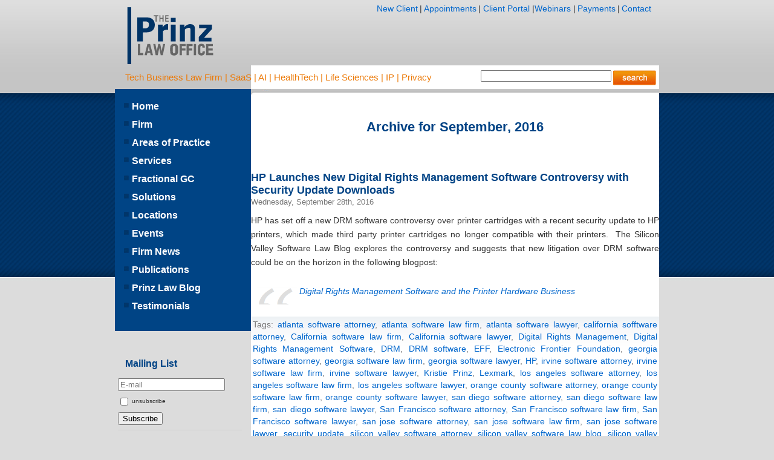

--- FILE ---
content_type: text/html; charset=UTF-8
request_url: https://prinzlawoffice.com/2016/09/
body_size: 18513
content:
<!DOCTYPE html PUBLIC "-//W3C//DTD XHTML 1.0 Transitional//EN" "http://www.w3.org/TR/xhtml1/DTD/xhtml1-transitional.dtd"><html xmlns="http://www.w3.org/1999/xhtml" dir="ltr" xmlns="http://www.w3.org/1999/xhtml" prefix="" lang="en-US" prefix="og: https://ogp.me/ns#"><head profile="http://gmpg.org/xfn/11"><meta http-equiv="Content-Type" content="text/html; charset=UTF-8" /><meta name="msvalidate.01" content="AD597ED142C4CEBC47C84ECC6B7A8839" /><title>The Prinz Law Office  Month: September 2016 | The Prinz Law Office</title><link rel="stylesheet" href="https://prinzlawoffice.com/wp-content/cache/autoptimize/css/autoptimize_single_14a0e7bbaef9683a8e7f3baff78cc7b9.css" type="text/css" media="screen" /><link rel="stylesheet" href="https://prinzlawoffice.com/wp-content/cache/autoptimize/css/autoptimize_single_452de38ce1f67f710e4cf35fc2999a10.css" type="text/css" media="print" /><link rel="alternate" type="application/rss+xml" title="The Prinz Law Office RSS Feed" href="https://prinzlawoffice.com/feed/" /><link rel="pingback" href="https://prinzlawoffice.com/xmlrpc.php" /><meta name="robots" content="max-image-preview:large" /><meta name="google-site-verification" content="IHlTP1fNC47-Tua3oHDugqVRKJaoFcq322naQ1B3jF4" /><meta name="msvalidate.01" content="&quot;AD597ED142C4CEBC47C84ECC6B7A8839&quot; /&gt;" /><meta name="keywords" content="atlanta saas attorney,atlanta saas contracts attorney,atlanta saas contracts law firm,atlanta saas contracts lawyer,atlanta saas law firm,atlanta saas lawyer,atlanta software attorney,atlanta software law firm,atlanta software lawyer,atlanta software licensing attorney,atlanta software licensing law firm,atlanta software licensing lawyer,california saas attorney,california saas contracts attorney,california saas contracts law firm,california saas contracts lawyer,california saas law firm,california saas lawyer,california software attorney,california software law firm,california software lawyer,california software licensing attorney,california software licensing law firm,california software licensing lawyer,georgia saas attorney,georgia saas contracts attorney,georgia saas contracts law firm,georgia saas contracts lawyer,georgia saas law firm,georgia saas lawyer,georgia software attorney,georgia software law firm,georgia software lawyer,georgia software licensing attorney,georgia software licensing law firm,georgia software licensing lawyer,kristie prinz,los angeles saas attorney,los angeles saas contracts attorney,los angeles saas contracts law firm,los angeles saas contracts lawyer,los angeles saas law firm,los angeles saas lawyer,los angeles software attorney,los angeles software law firm,los angeles software lawyer,los angeles software licensing attorney,los angeles software licensing law firm,los angeles software licensing lawyer,negotiating saas agreements,negotiating saas contracts,negotiation saas agreements,negotiation saas contracts,orange county saas attorney,orange county saas contracts attorney,orange county saas contracts law firm,orange county saas contracts lawyer,orange county saas law firm,orange county saas lawyer,orange county software attorney,orange county software law firm,orange county software lawyer,orange county software licensing attorney,orange county software licensing law firm,orange county software licensing lawyer,prinz law,prinz law office,saas attorney,saas contracts attorney,saas contracts law firm,saas contracts lawyer,saas law firm,saas lawyer,san diego saas attorney,san diego saas contracts attorney,san diego saas contracts law firm,san diego saas contracts lawyer,san diego saas law firm,san diego saas lawyer,san diego software attorney,san diego software law firm,san diego software lawyer,san diego software licensing attorney,san diego software licensing law firm,san diego software licensing lawyer,san jose saas attorney,san jose saas contracts lawyer,san jose saas law firm,san jose saas lawyer,san jose software attorney,san jose software law firm,san jose software lawyer,san jose software licensing attorney,san jose software licensing law firm,san jose software licensing lawyer,silicon valley saas attorney,silicon valley saas contracts attorney,silicon valley saas contracts law firm,silicon valley saas contracts lawyer,silicon valley saas law firm,silicon valley saas lawyer,silicon valley san jose saas contracts attorney,silicon valley software attorney,silicon valley software law firm,silicon valley software lawyer,silicon valley software licensing attorney,silicon valley software licensing law firm,silicon valley software licensing lawyer,software attorney,software law firm,software lawyer,software licensing attorney,software licensing law firm,software licensing lawyer,the prinz law office,atlanta software as a service attorney,atlanta software as a service lawyer,california software as a service attorney,california software as a service lawyer,clear law institute,georgia software as a service attorney,georgia software as a service lawyer,irvine saas attorney,irvine saas lawyer,irvine software as a service attorney,irvine software attorney,irvine software lawyer,los angeles software as a service attorney,los angeles software as a service lawyer,negotiating software as a service contracts,orange county software as a service lawyer,san diego software as a service attorney,san diego software as a service lawyer,silicon valley attorney,silicon valley lawyer,silicon valley software as a service attorney,software as a service contracts lawyer,software as a service lawyer,software contracts lawyer" /><link rel="canonical" href="https://prinzlawoffice.com/2016/09/" /><meta name="generator" content="All in One SEO Pro (AIOSEO) 4.9.3" /> <script data-jetpack-boost="ignore" type="application/ld+json" class="aioseo-schema">/*<![CDATA[*/{"@context":"https:\/\/schema.org","@graph":[{"@type":"BreadcrumbList","@id":"https:\/\/prinzlawoffice.com\/2016\/09\/#breadcrumblist","itemListElement":[{"@type":"ListItem","@id":"https:\/\/prinzlawoffice.com#listItem","position":1,"name":"Home","item":"https:\/\/prinzlawoffice.com","nextItem":{"@type":"ListItem","@id":"https:\/\/prinzlawoffice.com\/2016\/#listItem","name":2016}},{"@type":"ListItem","@id":"https:\/\/prinzlawoffice.com\/2016\/#listItem","position":2,"name":2016,"item":"https:\/\/prinzlawoffice.com\/2016\/","nextItem":{"@type":"ListItem","@id":"https:\/\/prinzlawoffice.com\/2016\/09\/#listItem","name":"09"},"previousItem":{"@type":"ListItem","@id":"https:\/\/prinzlawoffice.com#listItem","name":"Home"}},{"@type":"ListItem","@id":"https:\/\/prinzlawoffice.com\/2016\/09\/#listItem","position":3,"name":"09","previousItem":{"@type":"ListItem","@id":"https:\/\/prinzlawoffice.com\/2016\/#listItem","name":2016}}]},{"@type":"CollectionPage","@id":"https:\/\/prinzlawoffice.com\/2016\/09\/#collectionpage","url":"https:\/\/prinzlawoffice.com\/2016\/09\/","name":"Month: September 2016 | The Prinz Law Office","inLanguage":"en-US","isPartOf":{"@id":"https:\/\/prinzlawoffice.com\/#website"},"breadcrumb":{"@id":"https:\/\/prinzlawoffice.com\/2016\/09\/#breadcrumblist"}},{"@type":"Organization","@id":"https:\/\/prinzlawoffice.com\/#organization","name":"The Prinz Law Office","description":"The Prinz Law Office is a tech business law firm focusing on business contracts, software, AI, tech, digital health, health tech, med tech, biotech, Iife sciences, IP, IP licensing, privacy","url":"https:\/\/prinzlawoffice.com\/","email":"kprinz@prinzlawoffice.com","telephone":"+14088842854","foundingDate":"2004-01-01","logo":{"@type":"ImageObject","url":"https:\/\/i0.wp.com\/prinzlawoffice.com\/wp-content\/uploads\/2025\/02\/Prinz-logo.png?fit=250%2C250&ssl=1","@id":"https:\/\/prinzlawoffice.com\/2016\/09\/#organizationLogo","width":250,"height":250},"image":{"@id":"https:\/\/prinzlawoffice.com\/2016\/09\/#organizationLogo"},"sameAs":["https:\/\/twitter.com\/prinzlaw","https:\/\/www.linkedin.com\/company\/the-prinz-law-office\/"]},{"@type":"WebSite","@id":"https:\/\/prinzlawoffice.com\/#website","url":"https:\/\/prinzlawoffice.com\/","name":"The Prinz Law Office","alternateName":"Prinz Tech Law","description":"Tech Business Law Firm | SaaS | AI | HealthTech | Life Sciences | IP | Privacy","inLanguage":"en-US","publisher":{"@id":"https:\/\/prinzlawoffice.com\/#organization"}}]}/*]]>*/</script>     <link rel='dns-prefetch' href='//fd.cleantalk.org' /><link rel='preconnect' href='//i0.wp.com' /><link href='https://sp-ao.shortpixel.ai' rel='preconnect' /><style>@media screen and (max-width:650px){body{padding-bottom:60px}}</style><link rel='stylesheet' id='all-css-ed9b2ea0448aadad216ff829dacc8950' href='https://prinzlawoffice.com/_jb_static/??094f5bc431' type='text/css' media='all' /><style id='wp-img-auto-sizes-contain-inline-css'>img:is([sizes=auto i],[sizes^="auto," i]){contain-intrinsic-size:3000px 1500px}</style><style id='wp-emoji-styles-inline-css'>img.wp-smiley,img.emoji{display:inline !important;border:none !important;box-shadow:none !important;height:1em !important;width:1em !important;margin:0 .07em !important;vertical-align:-.1em !important;background:0 0 !important;padding:0 !important}</style><style id='classic-theme-styles-inline-css'>/*! This file is auto-generated */
.wp-block-button__link{color:#fff;background-color:#32373c;border-radius:9999px;box-shadow:none;text-decoration:none;padding:calc(.667em + 2px) calc(1.333em + 2px);font-size:1.125em}.wp-block-file__button{background:#32373c;color:#fff;text-decoration:none}</style><style id='global-styles-inline-css'>/*<![CDATA[*/:root{--wp--preset--aspect-ratio--square:1;--wp--preset--aspect-ratio--4-3:4/3;--wp--preset--aspect-ratio--3-4:3/4;--wp--preset--aspect-ratio--3-2:3/2;--wp--preset--aspect-ratio--2-3:2/3;--wp--preset--aspect-ratio--16-9:16/9;--wp--preset--aspect-ratio--9-16:9/16;--wp--preset--color--black:#000;--wp--preset--color--cyan-bluish-gray:#abb8c3;--wp--preset--color--white:#fff;--wp--preset--color--pale-pink:#f78da7;--wp--preset--color--vivid-red:#cf2e2e;--wp--preset--color--luminous-vivid-orange:#ff6900;--wp--preset--color--luminous-vivid-amber:#fcb900;--wp--preset--color--light-green-cyan:#7bdcb5;--wp--preset--color--vivid-green-cyan:#00d084;--wp--preset--color--pale-cyan-blue:#8ed1fc;--wp--preset--color--vivid-cyan-blue:#0693e3;--wp--preset--color--vivid-purple:#9b51e0;--wp--preset--gradient--vivid-cyan-blue-to-vivid-purple:linear-gradient(135deg,#0693e3 0%,#9b51e0 100%);--wp--preset--gradient--light-green-cyan-to-vivid-green-cyan:linear-gradient(135deg,#7adcb4 0%,#00d082 100%);--wp--preset--gradient--luminous-vivid-amber-to-luminous-vivid-orange:linear-gradient(135deg,#fcb900 0%,#ff6900 100%);--wp--preset--gradient--luminous-vivid-orange-to-vivid-red:linear-gradient(135deg,#ff6900 0%,#cf2e2e 100%);--wp--preset--gradient--very-light-gray-to-cyan-bluish-gray:linear-gradient(135deg,#eee 0%,#a9b8c3 100%);--wp--preset--gradient--cool-to-warm-spectrum:linear-gradient(135deg,#4aeadc 0%,#9778d1 20%,#cf2aba 40%,#ee2c82 60%,#fb6962 80%,#fef84c 100%);--wp--preset--gradient--blush-light-purple:linear-gradient(135deg,#ffceec 0%,#9896f0 100%);--wp--preset--gradient--blush-bordeaux:linear-gradient(135deg,#fecda5 0%,#fe2d2d 50%,#6b003e 100%);--wp--preset--gradient--luminous-dusk:linear-gradient(135deg,#ffcb70 0%,#c751c0 50%,#4158d0 100%);--wp--preset--gradient--pale-ocean:linear-gradient(135deg,#fff5cb 0%,#b6e3d4 50%,#33a7b5 100%);--wp--preset--gradient--electric-grass:linear-gradient(135deg,#caf880 0%,#71ce7e 100%);--wp--preset--gradient--midnight:linear-gradient(135deg,#020381 0%,#2874fc 100%);--wp--preset--font-size--small:13px;--wp--preset--font-size--medium:20px;--wp--preset--font-size--large:36px;--wp--preset--font-size--x-large:42px;--wp--preset--spacing--20:.44rem;--wp--preset--spacing--30:.67rem;--wp--preset--spacing--40:1rem;--wp--preset--spacing--50:1.5rem;--wp--preset--spacing--60:2.25rem;--wp--preset--spacing--70:3.38rem;--wp--preset--spacing--80:5.06rem;--wp--preset--shadow--natural:6px 6px 9px rgba(0,0,0,.2);--wp--preset--shadow--deep:12px 12px 50px rgba(0,0,0,.4);--wp--preset--shadow--sharp:6px 6px 0px rgba(0,0,0,.2);--wp--preset--shadow--outlined:6px 6px 0px -3px #fff,6px 6px #000;--wp--preset--shadow--crisp:6px 6px 0px #000}:where(.is-layout-flex){gap:.5em}:where(.is-layout-grid){gap:.5em}body .is-layout-flex{display:flex}.is-layout-flex{flex-wrap:wrap;align-items:center}.is-layout-flex>:is(*,div){margin:0}body .is-layout-grid{display:grid}.is-layout-grid>:is(*,div){margin:0}:where(.wp-block-columns.is-layout-flex){gap:2em}:where(.wp-block-columns.is-layout-grid){gap:2em}:where(.wp-block-post-template.is-layout-flex){gap:1.25em}:where(.wp-block-post-template.is-layout-grid){gap:1.25em}.has-black-color{color:var(--wp--preset--color--black) !important}.has-cyan-bluish-gray-color{color:var(--wp--preset--color--cyan-bluish-gray) !important}.has-white-color{color:var(--wp--preset--color--white) !important}.has-pale-pink-color{color:var(--wp--preset--color--pale-pink) !important}.has-vivid-red-color{color:var(--wp--preset--color--vivid-red) !important}.has-luminous-vivid-orange-color{color:var(--wp--preset--color--luminous-vivid-orange) !important}.has-luminous-vivid-amber-color{color:var(--wp--preset--color--luminous-vivid-amber) !important}.has-light-green-cyan-color{color:var(--wp--preset--color--light-green-cyan) !important}.has-vivid-green-cyan-color{color:var(--wp--preset--color--vivid-green-cyan) !important}.has-pale-cyan-blue-color{color:var(--wp--preset--color--pale-cyan-blue) !important}.has-vivid-cyan-blue-color{color:var(--wp--preset--color--vivid-cyan-blue) !important}.has-vivid-purple-color{color:var(--wp--preset--color--vivid-purple) !important}.has-black-background-color{background-color:var(--wp--preset--color--black) !important}.has-cyan-bluish-gray-background-color{background-color:var(--wp--preset--color--cyan-bluish-gray) !important}.has-white-background-color{background-color:var(--wp--preset--color--white) !important}.has-pale-pink-background-color{background-color:var(--wp--preset--color--pale-pink) !important}.has-vivid-red-background-color{background-color:var(--wp--preset--color--vivid-red) !important}.has-luminous-vivid-orange-background-color{background-color:var(--wp--preset--color--luminous-vivid-orange) !important}.has-luminous-vivid-amber-background-color{background-color:var(--wp--preset--color--luminous-vivid-amber) !important}.has-light-green-cyan-background-color{background-color:var(--wp--preset--color--light-green-cyan) !important}.has-vivid-green-cyan-background-color{background-color:var(--wp--preset--color--vivid-green-cyan) !important}.has-pale-cyan-blue-background-color{background-color:var(--wp--preset--color--pale-cyan-blue) !important}.has-vivid-cyan-blue-background-color{background-color:var(--wp--preset--color--vivid-cyan-blue) !important}.has-vivid-purple-background-color{background-color:var(--wp--preset--color--vivid-purple) !important}.has-black-border-color{border-color:var(--wp--preset--color--black) !important}.has-cyan-bluish-gray-border-color{border-color:var(--wp--preset--color--cyan-bluish-gray) !important}.has-white-border-color{border-color:var(--wp--preset--color--white) !important}.has-pale-pink-border-color{border-color:var(--wp--preset--color--pale-pink) !important}.has-vivid-red-border-color{border-color:var(--wp--preset--color--vivid-red) !important}.has-luminous-vivid-orange-border-color{border-color:var(--wp--preset--color--luminous-vivid-orange) !important}.has-luminous-vivid-amber-border-color{border-color:var(--wp--preset--color--luminous-vivid-amber) !important}.has-light-green-cyan-border-color{border-color:var(--wp--preset--color--light-green-cyan) !important}.has-vivid-green-cyan-border-color{border-color:var(--wp--preset--color--vivid-green-cyan) !important}.has-pale-cyan-blue-border-color{border-color:var(--wp--preset--color--pale-cyan-blue) !important}.has-vivid-cyan-blue-border-color{border-color:var(--wp--preset--color--vivid-cyan-blue) !important}.has-vivid-purple-border-color{border-color:var(--wp--preset--color--vivid-purple) !important}.has-vivid-cyan-blue-to-vivid-purple-gradient-background{background:var(--wp--preset--gradient--vivid-cyan-blue-to-vivid-purple) !important}.has-light-green-cyan-to-vivid-green-cyan-gradient-background{background:var(--wp--preset--gradient--light-green-cyan-to-vivid-green-cyan) !important}.has-luminous-vivid-amber-to-luminous-vivid-orange-gradient-background{background:var(--wp--preset--gradient--luminous-vivid-amber-to-luminous-vivid-orange) !important}.has-luminous-vivid-orange-to-vivid-red-gradient-background{background:var(--wp--preset--gradient--luminous-vivid-orange-to-vivid-red) !important}.has-very-light-gray-to-cyan-bluish-gray-gradient-background{background:var(--wp--preset--gradient--very-light-gray-to-cyan-bluish-gray) !important}.has-cool-to-warm-spectrum-gradient-background{background:var(--wp--preset--gradient--cool-to-warm-spectrum) !important}.has-blush-light-purple-gradient-background{background:var(--wp--preset--gradient--blush-light-purple) !important}.has-blush-bordeaux-gradient-background{background:var(--wp--preset--gradient--blush-bordeaux) !important}.has-luminous-dusk-gradient-background{background:var(--wp--preset--gradient--luminous-dusk) !important}.has-pale-ocean-gradient-background{background:var(--wp--preset--gradient--pale-ocean) !important}.has-electric-grass-gradient-background{background:var(--wp--preset--gradient--electric-grass) !important}.has-midnight-gradient-background{background:var(--wp--preset--gradient--midnight) !important}.has-small-font-size{font-size:var(--wp--preset--font-size--small) !important}.has-medium-font-size{font-size:var(--wp--preset--font-size--medium) !important}.has-large-font-size{font-size:var(--wp--preset--font-size--large) !important}.has-x-large-font-size{font-size:var(--wp--preset--font-size--x-large) !important}:where(.wp-block-post-template.is-layout-flex){gap:1.25em}:where(.wp-block-post-template.is-layout-grid){gap:1.25em}:where(.wp-block-term-template.is-layout-flex){gap:1.25em}:where(.wp-block-term-template.is-layout-grid){gap:1.25em}:where(.wp-block-columns.is-layout-flex){gap:2em}:where(.wp-block-columns.is-layout-grid){gap:2em}:root :where(.wp-block-pullquote){font-size:1.5em;line-height:1.6}/*]]>*/</style><link rel='stylesheet' id='dashicons-css' href='https://prinzlawoffice.com/wp-includes/css/dashicons.min.css?ver=' media='all' /><link rel='stylesheet' id='admin-bar-css' href='https://prinzlawoffice.com/wp-includes/css/admin-bar.min.css?ver=' media='all' /><style id='admin-bar-inline-css'>#p404RedirectChart .canvasjs-chart-credit{display:none !important}#p404RedirectChart canvas{border-radius:6px}.p404-redirect-adminbar-weekly-title{font-weight:700;font-size:14px;color:#fff;margin-bottom:6px}#wpadminbar #wp-admin-bar-p404_free_top_button .ab-icon:before{content:"\f103";color:#dc3545;top:3px}#wp-admin-bar-p404_free_top_button .ab-item{min-width:80px !important;padding:0 !important}.p404-redirect-adminbar-dropdown-wrap{min-width:0;padding:0;position:static !important}#wpadminbar #wp-admin-bar-p404_free_top_button_dropdown{position:static !important}#wpadminbar #wp-admin-bar-p404_free_top_button_dropdown .ab-item{padding:0 !important;margin:0 !important}.p404-redirect-dropdown-container{min-width:340px;padding:18px 18px 12px;background:#23282d !important;color:#fff;border-radius:12px;box-shadow:0 8px 32px rgba(0,0,0,.25);margin-top:10px;position:relative !important;z-index:999999 !important;display:block !important;border:1px solid #444}#wpadminbar #wp-admin-bar-p404_free_top_button .p404-redirect-dropdown-container{display:none !important}#wpadminbar #wp-admin-bar-p404_free_top_button:hover .p404-redirect-dropdown-container{display:block !important}#wpadminbar #wp-admin-bar-p404_free_top_button:hover #wp-admin-bar-p404_free_top_button_dropdown .p404-redirect-dropdown-container{display:block !important}.p404-redirect-card{background:#2c3338;border-radius:8px;padding:18px 18px 12px;box-shadow:0 2px 8px rgba(0,0,0,.07);display:flex;flex-direction:column;align-items:flex-start;border:1px solid #444}.p404-redirect-btn{display:inline-block;background:#dc3545;color:#fff !important;font-weight:700;padding:5px 22px;border-radius:8px;text-decoration:none;font-size:17px;transition:background .2s,box-shadow .2s;margin-top:8px;box-shadow:0 2px 8px rgba(220,53,69,.15);text-align:center;line-height:1.6}.p404-redirect-btn:hover{background:#c82333;color:#fff !important;box-shadow:0 4px 16px rgba(220,53,69,.25)}#wpadminbar .ab-top-menu>li:hover>.ab-item,#wpadminbar .ab-top-menu>li.hover>.ab-item{z-index:auto}#wpadminbar #wp-admin-bar-p404_free_top_button:hover>.ab-item{z-index:999998 !important}</style>   <link rel="https://api.w.org/" href="https://prinzlawoffice.com/wp-json/" /><link rel="EditURI" type="application/rsd+xml" title="RSD" href="https://prinzlawoffice.com/xmlrpc.php?rsd" /><link rel="stylesheet" type="text/css" href="https://prinzlawoffice.com/wp-content/cache/autoptimize/css/autoptimize_single_404734f6cbda2a4948bbf272c9224577.css" />  <style data-context="foundation-flickity-css">/*<![CDATA[*//*! Flickity v2.0.2
http://flickity.metafizzy.co
---------------------------------------------- */
.flickity-enabled{position:relative}.flickity-enabled:focus{outline:0}.flickity-viewport{overflow:hidden;position:relative;height:100%}.flickity-slider{position:absolute;width:100%;height:100%}.flickity-enabled.is-draggable{-webkit-tap-highlight-color:transparent;tap-highlight-color:transparent;-webkit-user-select:none;-moz-user-select:none;-ms-user-select:none;user-select:none}.flickity-enabled.is-draggable .flickity-viewport{cursor:move;cursor:-webkit-grab;cursor:grab}.flickity-enabled.is-draggable .flickity-viewport.is-pointer-down{cursor:-webkit-grabbing;cursor:grabbing}.flickity-prev-next-button{position:absolute;top:50%;width:44px;height:44px;border:none;border-radius:50%;background:#fff;background:hsla(0,0%,100%,.75);cursor:pointer;-webkit-transform:translateY(-50%);transform:translateY(-50%)}.flickity-prev-next-button:hover{background:#fff}.flickity-prev-next-button:focus{outline:0;box-shadow:0 0 0 5px #09f}.flickity-prev-next-button:active{opacity:.6}.flickity-prev-next-button.previous{left:10px}.flickity-prev-next-button.next{right:10px}.flickity-rtl .flickity-prev-next-button.previous{left:auto;right:10px}.flickity-rtl .flickity-prev-next-button.next{right:auto;left:10px}.flickity-prev-next-button:disabled{opacity:.3;cursor:auto}.flickity-prev-next-button svg{position:absolute;left:20%;top:20%;width:60%;height:60%}.flickity-prev-next-button .arrow{fill:#333}.flickity-page-dots{position:absolute;width:100%;bottom:-25px;padding:0;margin:0;list-style:none;text-align:center;line-height:1}.flickity-rtl .flickity-page-dots{direction:rtl}.flickity-page-dots .dot{display:inline-block;width:10px;height:10px;margin:0 8px;background:#333;border-radius:50%;opacity:.25;cursor:pointer}.flickity-page-dots .dot.is-selected{opacity:1}/*]]>*/</style><style data-context="foundation-slideout-css">.slideout-menu{position:fixed;left:0;top:0;bottom:0;right:auto;z-index:0;width:256px;overflow-y:auto;-webkit-overflow-scrolling:touch;display:none}.slideout-menu.pushit-right{left:auto;right:0}.slideout-panel{position:relative;z-index:1;will-change:transform}.slideout-open,.slideout-open .slideout-panel,.slideout-open body{overflow:hidden}.slideout-open .slideout-menu{display:block}.pushit{display:none}</style><meta name="generator" content="Elementor 3.34.1; features: additional_custom_breakpoints; settings: css_print_method-external, google_font-enabled, font_display-swap"><style>.e-con.e-parent:nth-of-type(n+4):not(.e-lazyloaded):not(.e-no-lazyload),.e-con.e-parent:nth-of-type(n+4):not(.e-lazyloaded):not(.e-no-lazyload) *{background-image:none !important}@media screen and (max-height:1024px){.e-con.e-parent:nth-of-type(n+3):not(.e-lazyloaded):not(.e-no-lazyload),.e-con.e-parent:nth-of-type(n+3):not(.e-lazyloaded):not(.e-no-lazyload) *{background-image:none !important}}@media screen and (max-height:640px){.e-con.e-parent:nth-of-type(n+2):not(.e-lazyloaded):not(.e-no-lazyload),.e-con.e-parent:nth-of-type(n+2):not(.e-lazyloaded):not(.e-no-lazyload) *{background-image:none !important}}</style><link rel="icon" href="https://i0.wp.com/prinzlawoffice.com/wp-content/uploads/2024/06/cropped-Prinz-logo-resized-to-500-x-500.png?fit=32%2C32&#038;ssl=1" sizes="32x32" /><link rel="icon" href="https://i0.wp.com/prinzlawoffice.com/wp-content/uploads/2024/06/cropped-Prinz-logo-resized-to-500-x-500.png?fit=192%2C192&#038;ssl=1" sizes="192x192" /><link rel="apple-touch-icon" href="https://i0.wp.com/prinzlawoffice.com/wp-content/uploads/2024/06/cropped-Prinz-logo-resized-to-500-x-500.png?fit=180%2C180&#038;ssl=1" /><meta name="msapplication-TileImage" content="https://i0.wp.com/prinzlawoffice.com/wp-content/uploads/2024/06/cropped-Prinz-logo-resized-to-500-x-500.png?fit=270%2C270&#038;ssl=1" /><style>.ios7.web-app-mode.has-fixed header{background-color:rgba(29,67,129,.88)}</style><style type="text/css" id="wp-custom-css">#nav{height:auto !important}#nav ul{padding-bottom:20px}input.wpcf7-form-control.wpcf7-text.wpcf7-validates-as-required{height:30px !important}p{text-align:justify !important}li.page_item.page-item-5009.current_page_item{display:none}div#threecol{display:none !important}p.p-blog{background-color:#004485;color:#fff !important;border-radius:10px;padding:14px !important;width:80%}p.p-blog a{color:#fff !important}.bdp-post-list.bdp-clearfix{background-color:#ffe4c1;padding:10px 5px;border-radius:10px;margin:20px}.bdp-post-categories{position:absolute;right:1%;top:-2%;border-style:none !important}.bdp-post-title{margin:0 50px 17px 0 !important;font-size:21px !important}a.bdp-readmorebtn{background-color:#004385;color:#fff;border-style:none;border-radius:10px 1px}.bdp-post-categories{position:absolute;right:1%;top:7%;border-style:none !important;background-color:#f1f1f1;padding:6px}.bdp-post-list.bdp-clearfix{background-color:#e1e1e1a6;padding:15px 5px;border-radius:10px;margin:20px;box-shadow:7px 8px 6px -4px #2121214f;border-left:3px solid #004385}.bdp-post-short-content{margin-bottom:10px}.bdp-post-meta{margin:0 0 5px !important}h3.t-head{display:none !important}.bdp-post-pagination a,.bdp-post-pagination a{background:#004385;border:1px solid #004385 text-decoration:none !important}.contact-us-form input{height:30px;width:80%;padding:0 10px}.contact-us-form textarea{width:80%;padding:0 10px}input.wpcf7-form-control.has-spinner.wpcf7-submit{background:#004485;color:#fff;border:0 !important;height:40px}.contact-us-form{width:80%;margin:0 auto}form#cformsform{display:none !important}.blog-boxes .elementor-image-box-title{padding:0 25px}.blog-boxes .elementor-widget-image-box.elementor-vertical-align-middle .elementor-image-box-wrapper{padding-top:0!important}.blog-boxes .elementor-image-box-img{padding-top:0 !important;margin-top:0 !important}#post-5009>h2{display:none !important}li.page_item.page-item-5009.current_page_item{display:block !important}.home-page-chart-row #hilightbar{display:none}.home-new-chart li{padding-left:5px !important}.home-new-chart .elementor-icon-list-icon{display:none !important}.home-new-chart li a{align-items:flex-start !important}.home-new-chart h3{margin:0}#content #post-2074 .navmargin,#content #post-2150 .navmargin{display:none}#content #post-2074>h2,#content #post-2150>h2{display:none}.saas-software-section .elementor-widget-text-editor{margin-bottom:10px !important}@media screen and (min-width:992px){.transaction-boxes .elementor-widget-image-box .elementor-widget-container{height:235px}.blog-boxes img{height:230px;object-fit:cover}}@media screen and (max-width:480px){.elementor-5009 .elementor-element.elementor-element-0cf288c{margin-top:0 !important;margin-bottom:0}.elementor-widget-image-box .elementor-image-box-title a{color:#fff !important}h3.t-head{display:unset !important;font-size:30px}}.legal_news a{color:#fff}.legal_news li{list-style:none}.legal_news li{border-bottom:1px solid #1e6cb9;margin:0 0 2px;padding:10px 0 10px 30px;background:url('https://prinzlawoffice.com/wp-content/uploads/2024/08/right-arrow.png') no-repeat;background-position:0;background-size:15px}.legal_news li:last-child{border:0}.legal_news h4{color:#fff;text-transform:uppercase}.firm_news h4,.recent-col h4{color:#004385;text-transform:uppercase}.firm_news li{border-bottom:1px solid #1e6cb9;margin:0 0 2px;padding:10px 0 10px 30px;background:url('https://prinzlawoffice.com/wp-content/uploads/2024/08/right-arrow02.png') no-repeat;background-position:0;background-size:15px}.recent-col{border:1px solid #1e6cb9;margin-top:30px}.recent-col li{border-bottom:1px solid #d6d6d6;margin:0 0 2px;padding:10px 0 10px 30px;background:url('https://prinzlawoffice.com/wp-content/uploads/2024/08/right-arrow02.png') no-repeat;background-position:0;background-size:15px}.recent-col a{color:#000}</style></head><body data-rsssl=1 data-rsssl=1 data-rsssl=1 data-rsssl=1 data-rsssl=1 data-rsssl=1 data-rsssl=1 data-rsssl=1 data-rsssl=1 data-rsssl=1 data-rsssl=1 data-rsssl=1 data-rsssl=1 data-rsssl=1 data-rsssl=1 data-rsssl=1 data-rsssl=1 data-rsssl=1 data-rsssl=1 data-rsssl=1 data-rsssl=1 data-rsssl=1 data-rsssl=1 data-rsssl=1 data-rsssl=1 data-rsssl=1 data-rsssl=1 data-rsssl=1 data-rsssl=1 data-rsssl=1 data-rsssl=1 data-rsssl=1 data-rsssl=1 data-rsssl=1 data-rsssl=1 data-rsssl=1 data-rsssl=1 data-rsssl=1> <a name="Top" id="top"></a><div id="page"><div id="header"><h1><a href="https://prinzlawoffice.com/">The Prinz Law Office</a></h1><div class="description">Tech Business Law Firm | SaaS | AI | HealthTech | Life Sciences | IP | Privacy</div><ul id="utils"><li><a href="https://calendly.com/prinzlawoffice/new-client-consultation">New Client</a></li>|<li><a href="https://calendly.com/prinzlawoffice">Appointments</a></li>|</li></li><a href="https://clients.clio.com"> Client Portal</a></li> |<a href="https://theprinzlawoffice.vhx.tv">Webinars</a></li> |<li><a href="https://www.paypal.com/paypalme/theprinzlawoffice"/>Payments</a></li>|<li><a href="https://prinzlawoffice.com/contact-the-firm/">Contact</a></li></div><hr /><div id="content" class="narrowcolumn"><h2 class="pagetitle">Archive for September, 2016</h2><div class="navigation"><div class="alignleft"></div><div class="alignright"></div></div><div class="post"><h3 id="post-2992"><a href="https://prinzlawoffice.com/2016/09/hp-launches-new-digital-rights-management-software-controversy-with-security-update-downloads/" rel="bookmark" title="Permanent Link to HP Launches New Digital Rights Management Software Controversy with Security Update Downloads">HP Launches New Digital Rights Management Software Controversy with Security Update Downloads</a></h3> <small>Wednesday, September 28th, 2016</small><div class="entry"><p>HP has set off a new DRM software controversy over printer cartridges with a recent security update to HP printers, which made third party printer cartridges no longer compatible with their printers.  The Silicon Valley Software Law Blog explores the controversy and suggests that new litigation over DRM software could be on the horizon in the following blogpost:</p><blockquote class="wp-embedded-content" data-secret="Z1s71rANez"><p><a href="http://www.siliconvalleysoftwarelaw.com/digital-rights-management-software-and-the-printer-hardware-business/">Digital Rights Management Software and the Printer Hardware Business</a></p></blockquote><p><iframe class="wp-embedded-content" sandbox="allow-scripts" security="restricted" style="position: absolute; clip: rect(1px, 1px, 1px, 1px);" title="&#8220;Digital Rights Management Software and the Printer Hardware Business&#8221; &#8212; Silicon Valley Software Law Blog by Kristie Prinz; Prinz Law" src="https://www.siliconvalleysoftwarelaw.com/digital-rights-management-software-and-the-printer-hardware-business/embed/#?secret=KsNqg8wH5a#?secret=Z1s71rANez" data-secret="Z1s71rANez" width="500" height="282" frameborder="0" marginwidth="0" marginheight="0" scrolling="no"></iframe></p></div><p class="postmetadata">Tags: <a href="https://prinzlawoffice.com/tag/atlanta-software-attorney/" rel="tag">atlanta software attorney</a>, <a href="https://prinzlawoffice.com/tag/atlanta-software-law-firm/" rel="tag">atlanta software law firm</a>, <a href="https://prinzlawoffice.com/tag/atlanta-software-lawyer/" rel="tag">atlanta software lawyer</a>, <a href="https://prinzlawoffice.com/tag/california-sofftware-attorney/" rel="tag">california sofftware attorney</a>, <a href="https://prinzlawoffice.com/tag/california-software-law-firm/" rel="tag">California software law firm</a>, <a href="https://prinzlawoffice.com/tag/california-software-lawyer/" rel="tag">California software lawyer</a>, <a href="https://prinzlawoffice.com/tag/digital-rights-management/" rel="tag">Digital Rights Management</a>, <a href="https://prinzlawoffice.com/tag/digital-rights-management-software/" rel="tag">Digital Rights Management Software</a>, <a href="https://prinzlawoffice.com/tag/drm/" rel="tag">DRM</a>, <a href="https://prinzlawoffice.com/tag/drm-software/" rel="tag">DRM software</a>, <a href="https://prinzlawoffice.com/tag/eff/" rel="tag">EFF</a>, <a href="https://prinzlawoffice.com/tag/electronic-frontier-foundation/" rel="tag">Electronic Frontier Foundation</a>, <a href="https://prinzlawoffice.com/tag/georgia-software-attorney/" rel="tag">georgia software attorney</a>, <a href="https://prinzlawoffice.com/tag/georgia-software-law-firm/" rel="tag">georgia software law firm</a>, <a href="https://prinzlawoffice.com/tag/georgia-software-lawyer/" rel="tag">georgia software lawyer</a>, <a href="https://prinzlawoffice.com/tag/hp/" rel="tag">HP</a>, <a href="https://prinzlawoffice.com/tag/irvine-software-attorney/" rel="tag">irvine software attorney</a>, <a href="https://prinzlawoffice.com/tag/irvine-software-law-firm/" rel="tag">irvine software law firm</a>, <a href="https://prinzlawoffice.com/tag/irvine-software-lawyer/" rel="tag">irvine software lawyer</a>, <a href="https://prinzlawoffice.com/tag/kristie-prinz/" rel="tag">Kristie Prinz</a>, <a href="https://prinzlawoffice.com/tag/lexmark/" rel="tag">Lexmark</a>, <a href="https://prinzlawoffice.com/tag/los-angeles-software-attorney/" rel="tag">los angeles software attorney</a>, <a href="https://prinzlawoffice.com/tag/los-angeles-software-law-firm/" rel="tag">los angeles software law firm</a>, <a href="https://prinzlawoffice.com/tag/los-angeles-software-lawyer/" rel="tag">los angeles software lawyer</a>, <a href="https://prinzlawoffice.com/tag/orange-county-software-attorney/" rel="tag">orange county software attorney</a>, <a href="https://prinzlawoffice.com/tag/orange-county-software-law-firm/" rel="tag">orange county software law firm</a>, <a href="https://prinzlawoffice.com/tag/orange-county-software-lawyer/" rel="tag">orange county software lawyer</a>, <a href="https://prinzlawoffice.com/tag/san-diego-software-attorney/" rel="tag">san diego software attorney</a>, <a href="https://prinzlawoffice.com/tag/san-diego-software-law-firm/" rel="tag">san diego software law firm</a>, <a href="https://prinzlawoffice.com/tag/san-diego-software-lawyer/" rel="tag">san diego software lawyer</a>, <a href="https://prinzlawoffice.com/tag/san-francisco-software-attorney/" rel="tag">San Francisco software attorney</a>, <a href="https://prinzlawoffice.com/tag/san-francisco-software-law-firm/" rel="tag">San Francisco software law firm</a>, <a href="https://prinzlawoffice.com/tag/san-francisco-software-lawyer/" rel="tag">San Francisco software lawyer</a>, <a href="https://prinzlawoffice.com/tag/san-jose-software-attorney/" rel="tag">san jose software attorney</a>, <a href="https://prinzlawoffice.com/tag/san-jose-software-law-firm/" rel="tag">san jose software law firm</a>, <a href="https://prinzlawoffice.com/tag/san-jose-software-lawyer/" rel="tag">san jose software lawyer</a>, <a href="https://prinzlawoffice.com/tag/security-update/" rel="tag">security update</a>, <a href="https://prinzlawoffice.com/tag/silicon-valley-software-attorney/" rel="tag">silicon valley software attorney</a>, <a href="https://prinzlawoffice.com/tag/silicon-valley-software-law-blog/" rel="tag">silicon valley software law blog</a>, <a href="https://prinzlawoffice.com/tag/silicon-valley-software-law-firm/" rel="tag">silicon valley software law firm</a>, <a href="https://prinzlawoffice.com/tag/silicon-valley-software-lawyer/" rel="tag">silicon valley software lawyer</a>, <a href="https://prinzlawoffice.com/tag/software-attorney/" rel="tag">software attorney</a>, <a href="https://prinzlawoffice.com/tag/software-law-firm/" rel="tag">software law firm</a>, <a href="https://prinzlawoffice.com/tag/software-lawyer/" rel="tag">software lawyer</a>, <a href="https://prinzlawoffice.com/tag/static-control/" rel="tag">Static Control</a><br /> Posted in <a href="https://prinzlawoffice.com/category/prinz-law-blog/" rel="category tag">Prinz Law Blog</a> | <span>Comments Off<span class="screen-reader-text"> on HP Launches New Digital Rights Management Software Controversy with Security Update Downloads</span></span></p></div><div class="post"><h3 id="post-2988"><a href="https://prinzlawoffice.com/2016/09/silicon-valley-lawyer-kristie-prinz-to-present-webinar-on-negotiating-software-as-a-service-contracts/" rel="bookmark" title="Permanent Link to Silicon Valley Lawyer Kristie Prinz to Present Webinar on &#8220;Negotiating Software-as-a-Service Contracts&#8221;">Silicon Valley Lawyer Kristie Prinz to Present Webinar on &#8220;Negotiating Software-as-a-Service Contracts&#8221;</a></h3> <small>Tuesday, September 20th, 2016</small><div class="entry"><p>Silicon Valley lawyer Kristie Prinz will be presenting a webinar on “Negotiating Software-as-a-Services Contracts” for Clear Law Institute on Monday, December 19, 2016 at 10 a.m. PST/1 p.m. EST.</p></div><p class="postmetadata">Tags: <a href="https://prinzlawoffice.com/tag/atlanta-saas-attorney/" rel="tag">Atlanta SaaS attorney</a>, <a href="https://prinzlawoffice.com/tag/atlanta-saas-contracts-attorney/" rel="tag">Atlanta SaaS contracts attorney</a>, <a href="https://prinzlawoffice.com/tag/atlanta-saas-contracts-law-firm/" rel="tag">Atlanta SaaS contracts law firm</a>, <a href="https://prinzlawoffice.com/tag/atlanta-saas-contracts-lawyer/" rel="tag">Atlanta SaaS contracts lawyer</a>, <a href="https://prinzlawoffice.com/tag/atlanta-saas-law-firm/" rel="tag">Atlanta SaaS law firm</a>, <a href="https://prinzlawoffice.com/tag/atlanta-saas-lawyer/" rel="tag">Atlanta SaaS lawyer</a>, <a href="https://prinzlawoffice.com/tag/atlanta-software-attorney/" rel="tag">atlanta software attorney</a>, <a href="https://prinzlawoffice.com/tag/atlanta-software-law-firm/" rel="tag">atlanta software law firm</a>, <a href="https://prinzlawoffice.com/tag/atlanta-software-lawyer/" rel="tag">atlanta software lawyer</a>, <a href="https://prinzlawoffice.com/tag/atlanta-software-licensing-attorney/" rel="tag">atlanta software licensing attorney</a>, <a href="https://prinzlawoffice.com/tag/atlanta-software-licensing-law-firm/" rel="tag">atlanta software licensing law firm</a>, <a href="https://prinzlawoffice.com/tag/atlanta-software-licensing-lawyer/" rel="tag">Atlanta software licensing lawyer</a>, <a href="https://prinzlawoffice.com/tag/california-saas-attorney/" rel="tag">California SaaS attorney</a>, <a href="https://prinzlawoffice.com/tag/california-saas-contracts-attorney/" rel="tag">California SaaS contracts attorney</a>, <a href="https://prinzlawoffice.com/tag/california-saas-contracts-law-firm/" rel="tag">California SaaS contracts law firm</a>, <a href="https://prinzlawoffice.com/tag/california-saas-contracts-lawyer/" rel="tag">California SaaS contracts lawyer</a>, <a href="https://prinzlawoffice.com/tag/california-saas-law-firm/" rel="tag">California SaaS law firm</a>, <a href="https://prinzlawoffice.com/tag/california-saas-lawyer/" rel="tag">California SaaS lawyer</a>, <a href="https://prinzlawoffice.com/tag/california-software-attorney/" rel="tag">California software attorney</a>, <a href="https://prinzlawoffice.com/tag/california-software-law-firm/" rel="tag">California software law firm</a>, <a href="https://prinzlawoffice.com/tag/california-software-lawyer/" rel="tag">California software lawyer</a>, <a href="https://prinzlawoffice.com/tag/california-software-licensing-attorney/" rel="tag">California software licensing attorney</a>, <a href="https://prinzlawoffice.com/tag/california-software-licensing-law-firm/" rel="tag">California software licensing law firm</a>, <a href="https://prinzlawoffice.com/tag/california-software-licensing-lawyer/" rel="tag">California software licensing lawyer</a>, <a href="https://prinzlawoffice.com/tag/georgia-saas-attorney/" rel="tag">Georgia SaaS attorney</a>, <a href="https://prinzlawoffice.com/tag/georgia-saas-contracts-attorney/" rel="tag">Georgia SaaS contracts attorney</a>, <a href="https://prinzlawoffice.com/tag/georgia-saas-contracts-law-firm/" rel="tag">Georgia SaaS contracts law firm</a>, <a href="https://prinzlawoffice.com/tag/georgia-saas-contracts-lawyer/" rel="tag">Georgia SaaS contracts lawyer</a>, <a href="https://prinzlawoffice.com/tag/georgia-saas-law-firm/" rel="tag">Georgia SaaS law firm</a>, <a href="https://prinzlawoffice.com/tag/georgia-saas-lawyer/" rel="tag">Georgia SaaS lawyer</a>, <a href="https://prinzlawoffice.com/tag/georgia-software-attorney/" rel="tag">georgia software attorney</a>, <a href="https://prinzlawoffice.com/tag/georgia-software-law-firm/" rel="tag">georgia software law firm</a>, <a href="https://prinzlawoffice.com/tag/georgia-software-lawyer/" rel="tag">georgia software lawyer</a>, <a href="https://prinzlawoffice.com/tag/georgia-software-licensing-attorney/" rel="tag">Georgia software licensing attorney</a>, <a href="https://prinzlawoffice.com/tag/georgia-software-licensing-law-firm/" rel="tag">Georgia software licensing law firm</a>, <a href="https://prinzlawoffice.com/tag/georgia-software-licensing-lawyer/" rel="tag">Georgia software licensing lawyer</a>, <a href="https://prinzlawoffice.com/tag/kristie-prinz/" rel="tag">Kristie Prinz</a>, <a href="https://prinzlawoffice.com/tag/los-angeles-saas-attorney/" rel="tag">Los Angeles SaaS attorney</a>, <a href="https://prinzlawoffice.com/tag/los-angeles-saas-contracts-attorney/" rel="tag">Los Angeles SaaS contracts attorney</a>, <a href="https://prinzlawoffice.com/tag/los-angeles-saas-contracts-law-firm/" rel="tag">Los Angeles SaaS contracts law firm</a>, <a href="https://prinzlawoffice.com/tag/los-angeles-saas-contracts-lawyer/" rel="tag">Los Angeles SaaS contracts lawyer</a>, <a href="https://prinzlawoffice.com/tag/los-angeles-saas-law-firm/" rel="tag">Los Angeles SaaS law firm</a>, <a href="https://prinzlawoffice.com/tag/los-angeles-saas-lawyer/" rel="tag">Los Angeles SaaS lawyer</a>, <a href="https://prinzlawoffice.com/tag/los-angeles-software-attorney/" rel="tag">los angeles software attorney</a>, <a href="https://prinzlawoffice.com/tag/los-angeles-software-law-firm/" rel="tag">los angeles software law firm</a>, <a href="https://prinzlawoffice.com/tag/los-angeles-software-lawyer/" rel="tag">los angeles software lawyer</a>, <a href="https://prinzlawoffice.com/tag/los-angeles-software-licensing-attorney/" rel="tag">los angeles software licensing attorney</a>, <a href="https://prinzlawoffice.com/tag/los-angeles-software-licensing-law-firm/" rel="tag">los angeles software licensing law firm</a>, <a href="https://prinzlawoffice.com/tag/los-angeles-software-licensing-lawyer/" rel="tag">los angeles software licensing lawyer</a>, <a href="https://prinzlawoffice.com/tag/negotiating-saas-agreements/" rel="tag">Negotiating SaaS agreements</a>, <a href="https://prinzlawoffice.com/tag/negotiating-saas-contracts/" rel="tag">Negotiating SaaS Contracts</a>, <a href="https://prinzlawoffice.com/tag/negotiation-saas-agreements/" rel="tag">negotiation SaaS agreements</a>, <a href="https://prinzlawoffice.com/tag/negotiation-saas-contracts/" rel="tag">negotiation SaaS contracts</a>, <a href="https://prinzlawoffice.com/tag/orange-county-saas-attorney/" rel="tag">Orange County SaaS attorney</a>, <a href="https://prinzlawoffice.com/tag/orange-county-saas-contracts-attorney/" rel="tag">Orange county SaaS contracts attorney</a>, <a href="https://prinzlawoffice.com/tag/orange-county-saas-contracts-law-firm/" rel="tag">Orange County SaaS contracts law firm</a>, <a href="https://prinzlawoffice.com/tag/orange-county-saas-contracts-lawyer/" rel="tag">Orange County SaaS contracts lawyer</a>, <a href="https://prinzlawoffice.com/tag/orange-county-saas-law-firm/" rel="tag">Orange County SaaS law firm</a>, <a href="https://prinzlawoffice.com/tag/orange-county-saas-lawyer/" rel="tag">Orange County SaaS lawyer</a>, <a href="https://prinzlawoffice.com/tag/orange-county-software-attorney/" rel="tag">orange county software attorney</a>, <a href="https://prinzlawoffice.com/tag/orange-county-software-law-firm/" rel="tag">orange county software law firm</a>, <a href="https://prinzlawoffice.com/tag/orange-county-software-lawyer/" rel="tag">orange county software lawyer</a>, <a href="https://prinzlawoffice.com/tag/orange-county-software-licensing-attorney/" rel="tag">orange county software licensing attorney</a>, <a href="https://prinzlawoffice.com/tag/orange-county-software-licensing-law-firm/" rel="tag">orange county software licensing law firm</a>, <a href="https://prinzlawoffice.com/tag/orange-county-software-licensing-lawyer/" rel="tag">orange county software licensing lawyer</a>, <a href="https://prinzlawoffice.com/tag/prinz-law/" rel="tag">Prinz Law</a>, <a href="https://prinzlawoffice.com/tag/prinz-law-office/" rel="tag">Prinz Law Office</a>, <a href="https://prinzlawoffice.com/tag/saas-attorney/" rel="tag">SaaS attorney</a>, <a href="https://prinzlawoffice.com/tag/saas-contracts-attorney/" rel="tag">SaaS contracts attorney</a>, <a href="https://prinzlawoffice.com/tag/saas-contracts-law-firm/" rel="tag">SaaS contracts law firm</a>, <a href="https://prinzlawoffice.com/tag/saas-contracts-lawyer/" rel="tag">SaaS contracts lawyer</a>, <a href="https://prinzlawoffice.com/tag/saas-law-firm/" rel="tag">SaaS law firm</a>, <a href="https://prinzlawoffice.com/tag/saas-lawyer/" rel="tag">SaaS lawyer</a>, <a href="https://prinzlawoffice.com/tag/san-diego-saas-attorney/" rel="tag">San Diego SaaS attorney</a>, <a href="https://prinzlawoffice.com/tag/san-diego-saas-contracts-attorney/" rel="tag">San Diego SaaS contracts attorney</a>, <a href="https://prinzlawoffice.com/tag/san-diego-saas-contracts-law-firm/" rel="tag">San Diego SaaS contracts law firm</a>, <a href="https://prinzlawoffice.com/tag/san-diego-saas-contracts-lawyer/" rel="tag">San Diego SaaS contracts lawyer</a>, <a href="https://prinzlawoffice.com/tag/san-diego-saas-law-firm/" rel="tag">San Diego SaaS law firm</a>, <a href="https://prinzlawoffice.com/tag/san-diego-saas-lawyer/" rel="tag">San Diego SaaS lawyer</a>, <a href="https://prinzlawoffice.com/tag/san-diego-software-attorney/" rel="tag">san diego software attorney</a>, <a href="https://prinzlawoffice.com/tag/san-diego-software-law-firm/" rel="tag">san diego software law firm</a>, <a href="https://prinzlawoffice.com/tag/san-diego-software-lawyer/" rel="tag">san diego software lawyer</a>, <a href="https://prinzlawoffice.com/tag/san-diego-software-licensing-attorney/" rel="tag">san diego software licensing attorney</a>, <a href="https://prinzlawoffice.com/tag/san-diego-software-licensing-law-firm/" rel="tag">san diego software licensing law firm</a>, <a href="https://prinzlawoffice.com/tag/san-diego-software-licensing-lawyer/" rel="tag">san diego software licensing lawyer</a>, <a href="https://prinzlawoffice.com/tag/san-jose-saas-attorney/" rel="tag">san jose SaaS attorney</a>, <a href="https://prinzlawoffice.com/tag/san-jose-saas-contracts-lawyer/" rel="tag">San Jose SaaS contracts lawyer</a>, <a href="https://prinzlawoffice.com/tag/san-jose-saas-law-firm/" rel="tag">San Jose SaaS law firm</a>, <a href="https://prinzlawoffice.com/tag/san-jose-saas-lawyer/" rel="tag">san jose SaaS lawyer</a>, <a href="https://prinzlawoffice.com/tag/san-jose-software-attorney/" rel="tag">san jose software attorney</a>, <a href="https://prinzlawoffice.com/tag/san-jose-software-law-firm/" rel="tag">san jose software law firm</a>, <a href="https://prinzlawoffice.com/tag/san-jose-software-lawyer/" rel="tag">san jose software lawyer</a>, <a href="https://prinzlawoffice.com/tag/san-jose-software-licensing-attorney/" rel="tag">san jose software licensing attorney</a>, <a href="https://prinzlawoffice.com/tag/san-jose-software-licensing-law-firm/" rel="tag">san jose software licensing law firm</a>, <a href="https://prinzlawoffice.com/tag/san-jose-software-licensing-lawyer/" rel="tag">san jose software licensing lawyer</a>, <a href="https://prinzlawoffice.com/tag/silicon-valley-saas-attorney/" rel="tag">Silicon Valley SaaS attorney</a>, <a href="https://prinzlawoffice.com/tag/silicon-valley-saas-contracts-attorney/" rel="tag">silicon valley saas contracts attorney</a>, <a href="https://prinzlawoffice.com/tag/silicon-valley-saas-contracts-law-firm/" rel="tag">silicon valley SaaS contracts law firm</a>, <a href="https://prinzlawoffice.com/tag/silicon-valley-saas-contracts-lawyer/" rel="tag">Silicon Valley SaaS contracts lawyer</a>, <a href="https://prinzlawoffice.com/tag/silicon-valley-saas-law-firm/" rel="tag">Silicon Valley SaaS law firm</a>, <a href="https://prinzlawoffice.com/tag/silicon-valley-saas-lawyer/" rel="tag">silicon valley SaaS lawyer</a>, <a href="https://prinzlawoffice.com/tag/silicon-valley-san-jose-saas-contracts-attorney/" rel="tag">Silicon Valley san Jose SaaS contracts attorney</a>, <a href="https://prinzlawoffice.com/tag/silicon-valley-software-attorney/" rel="tag">silicon valley software attorney</a>, <a href="https://prinzlawoffice.com/tag/silicon-valley-software-law-firm/" rel="tag">silicon valley software law firm</a>, <a href="https://prinzlawoffice.com/tag/silicon-valley-software-lawyer/" rel="tag">silicon valley software lawyer</a>, <a href="https://prinzlawoffice.com/tag/silicon-valley-software-licensing-attorney/" rel="tag">silicon valley software licensing attorney</a>, <a href="https://prinzlawoffice.com/tag/silicon-valley-software-licensing-law-firm/" rel="tag">silicon valley software licensing law firm</a>, <a href="https://prinzlawoffice.com/tag/silicon-valley-software-licensing-lawyer/" rel="tag">silicon valley software licensing lawyer</a>, <a href="https://prinzlawoffice.com/tag/software-attorney/" rel="tag">software attorney</a>, <a href="https://prinzlawoffice.com/tag/software-law-firm/" rel="tag">software law firm</a>, <a href="https://prinzlawoffice.com/tag/software-lawyer/" rel="tag">software lawyer</a>, <a href="https://prinzlawoffice.com/tag/software-licensing-attorney/" rel="tag">software licensing attorney</a>, <a href="https://prinzlawoffice.com/tag/software-licensing-law-firm/" rel="tag">software licensing law firm</a>, <a href="https://prinzlawoffice.com/tag/software-licensing-lawyer/" rel="tag">software licensing lawyer</a>, <a href="https://prinzlawoffice.com/tag/the-prinz-law-office/" rel="tag">The Prinz Law Office</a><br /> Posted in <a href="https://prinzlawoffice.com/category/news/" rel="category tag">News</a> | <span>Comments Off<span class="screen-reader-text"> on Silicon Valley Lawyer Kristie Prinz to Present Webinar on &#8220;Negotiating Software-as-a-Service Contracts&#8221;</span></span></p></div><div class="post"><h3 id="post-2983"><a href="https://prinzlawoffice.com/2016/09/silicon-valley-attorney-kristie-prinz-to-speak-at-upcoming-webinar-on-negotiating-saas-contracts/" rel="bookmark" title="Permanent Link to Silicon Valley Attorney Kristie Prinz to Speak at Upcoming Webinar on Negotiating SaaS Contracts">Silicon Valley Attorney Kristie Prinz to Speak at Upcoming Webinar on Negotiating SaaS Contracts</a></h3> <small>Friday, September 9th, 2016</small><div class="entry"><h2>Silicon Valley attorney Kristie Prinz will present a webinar on “Negotiating Software as a Service Contracts” on Friday, September 9, 2016 at 10 a.m. PST/1 p.m. EST.  To sign up for the webinar, please click <strong><a href="http://clearlawinstitute.com/shop/webinars/negotiating-software-as-a-service-contracts-090916/">here</a></strong>.</h2></div><p class="postmetadata">Tags: <a href="https://prinzlawoffice.com/tag/atlanta-saas-attorney/" rel="tag">Atlanta SaaS attorney</a>, <a href="https://prinzlawoffice.com/tag/atlanta-saas-lawyer/" rel="tag">Atlanta SaaS lawyer</a>, <a href="https://prinzlawoffice.com/tag/atlanta-software-as-a-service-attorney/" rel="tag">Atlanta software as a service attorney</a>, <a href="https://prinzlawoffice.com/tag/atlanta-software-as-a-service-lawyer/" rel="tag">Atlanta software as a service lawyer</a>, <a href="https://prinzlawoffice.com/tag/atlanta-software-attorney/" rel="tag">atlanta software attorney</a>, <a href="https://prinzlawoffice.com/tag/atlanta-software-lawyer/" rel="tag">atlanta software lawyer</a>, <a href="https://prinzlawoffice.com/tag/california-saas-attorney/" rel="tag">California SaaS attorney</a>, <a href="https://prinzlawoffice.com/tag/california-saas-lawyer/" rel="tag">California SaaS lawyer</a>, <a href="https://prinzlawoffice.com/tag/california-software-as-a-service-attorney/" rel="tag">California software as a service attorney</a>, <a href="https://prinzlawoffice.com/tag/california-software-as-a-service-lawyer/" rel="tag">California software as a service lawyer</a>, <a href="https://prinzlawoffice.com/tag/california-software-attorney/" rel="tag">California software attorney</a>, <a href="https://prinzlawoffice.com/tag/california-software-lawyer/" rel="tag">California software lawyer</a>, <a href="https://prinzlawoffice.com/tag/clear-law-institute/" rel="tag">Clear Law Institute</a>, <a href="https://prinzlawoffice.com/tag/georgia-saas-attorney/" rel="tag">Georgia SaaS attorney</a>, <a href="https://prinzlawoffice.com/tag/georgia-saas-lawyer/" rel="tag">Georgia SaaS lawyer</a>, <a href="https://prinzlawoffice.com/tag/georgia-software-as-a-service-attorney/" rel="tag">Georgia software as a service attorney</a>, <a href="https://prinzlawoffice.com/tag/georgia-software-as-a-service-lawyer/" rel="tag">Georgia software as a service lawyer</a>, <a href="https://prinzlawoffice.com/tag/georgia-software-attorney/" rel="tag">georgia software attorney</a>, <a href="https://prinzlawoffice.com/tag/georgia-software-lawyer/" rel="tag">georgia software lawyer</a>, <a href="https://prinzlawoffice.com/tag/irvine-saas-attorney/" rel="tag">Irvine SaaS attorney</a>, <a href="https://prinzlawoffice.com/tag/irvine-saas-lawyer/" rel="tag">Irvine SaaS lawyer</a>, <a href="https://prinzlawoffice.com/tag/irvine-software-as-a-service-attorney/" rel="tag">Irvine software as a service attorney</a>, <a href="https://prinzlawoffice.com/tag/irvine-software-attorney/" rel="tag">irvine software attorney</a>, <a href="https://prinzlawoffice.com/tag/irvine-software-lawyer/" rel="tag">irvine software lawyer</a>, <a href="https://prinzlawoffice.com/tag/kristie-prinz/" rel="tag">Kristie Prinz</a>, <a href="https://prinzlawoffice.com/tag/los-angeles-saas-attorney/" rel="tag">Los Angeles SaaS attorney</a>, <a href="https://prinzlawoffice.com/tag/los-angeles-saas-lawyer/" rel="tag">Los Angeles SaaS lawyer</a>, <a href="https://prinzlawoffice.com/tag/los-angeles-software-as-a-service-attorney/" rel="tag">Los angeles software as a service attorney</a>, <a href="https://prinzlawoffice.com/tag/los-angeles-software-as-a-service-lawyer/" rel="tag">Los Angeles software as a service lawyer</a>, <a href="https://prinzlawoffice.com/tag/los-angeles-software-attorney/" rel="tag">los angeles software attorney</a>, <a href="https://prinzlawoffice.com/tag/los-angeles-software-lawyer/" rel="tag">los angeles software lawyer</a>, <a href="https://prinzlawoffice.com/tag/negotiating-saas-contracts/" rel="tag">Negotiating SaaS Contracts</a>, <a href="https://prinzlawoffice.com/tag/negotiating-software-as-a-service-contracts/" rel="tag">Negotiating software as a service contracts</a>, <a href="https://prinzlawoffice.com/tag/orange-county-saas-lawyer/" rel="tag">Orange County SaaS lawyer</a>, <a href="https://prinzlawoffice.com/tag/orange-county-software-as-a-service-lawyer/" rel="tag">Orange county software as a service lawyer</a>, <a href="https://prinzlawoffice.com/tag/orange-county-software-lawyer/" rel="tag">orange county software lawyer</a>, <a href="https://prinzlawoffice.com/tag/prinz-law/" rel="tag">Prinz Law</a>, <a href="https://prinzlawoffice.com/tag/prinz-law-office/" rel="tag">Prinz Law Office</a>, <a href="https://prinzlawoffice.com/tag/saas-contracts-lawyer/" rel="tag">SaaS contracts lawyer</a>, <a href="https://prinzlawoffice.com/tag/saas-lawyer/" rel="tag">SaaS lawyer</a>, <a href="https://prinzlawoffice.com/tag/san-diego-saas-attorney/" rel="tag">San Diego SaaS attorney</a>, <a href="https://prinzlawoffice.com/tag/san-diego-saas-lawyer/" rel="tag">San Diego SaaS lawyer</a>, <a href="https://prinzlawoffice.com/tag/san-diego-software-as-a-service-attorney/" rel="tag">San Diego software as a service attorney</a>, <a href="https://prinzlawoffice.com/tag/san-diego-software-as-a-service-lawyer/" rel="tag">San Diego software as a service lawyer</a>, <a href="https://prinzlawoffice.com/tag/san-diego-software-attorney/" rel="tag">san diego software attorney</a>, <a href="https://prinzlawoffice.com/tag/san-diego-software-lawyer/" rel="tag">san diego software lawyer</a>, <a href="https://prinzlawoffice.com/tag/silicon-valley-attorney/" rel="tag">Silicon Valley attorney</a>, <a href="https://prinzlawoffice.com/tag/silicon-valley-lawyer/" rel="tag">Silicon Valley lawyer</a>, <a href="https://prinzlawoffice.com/tag/silicon-valley-saas-attorney/" rel="tag">Silicon Valley SaaS attorney</a>, <a href="https://prinzlawoffice.com/tag/silicon-valley-software-as-a-service-attorney/" rel="tag">Silicon Valley software as a service attorney</a>, <a href="https://prinzlawoffice.com/tag/silicon-valley-software-attorney/" rel="tag">silicon valley software attorney</a>, <a href="https://prinzlawoffice.com/tag/software-as-a-service-contracts-lawyer/" rel="tag">software as a service contracts lawyer</a>, <a href="https://prinzlawoffice.com/tag/software-as-a-service-lawyer/" rel="tag">software as a service lawyer</a>, <a href="https://prinzlawoffice.com/tag/software-contracts-lawyer/" rel="tag">software contracts lawyer</a>, <a href="https://prinzlawoffice.com/tag/software-lawyer/" rel="tag">software lawyer</a>, <a href="https://prinzlawoffice.com/tag/the-prinz-law-office/" rel="tag">The Prinz Law Office</a><br /> Posted in <a href="https://prinzlawoffice.com/category/events/" rel="category tag">Events</a> | <span>Comments Off<span class="screen-reader-text"> on Silicon Valley Attorney Kristie Prinz to Speak at Upcoming Webinar on Negotiating SaaS Contracts</span></span></p></div><div class="navigation"><div class="alignleft"></div><div class="alignright"></div></div></div><div id="sidebar"><div id="nav"><ul><li class="page_item page-item-3"><a href="https://prinzlawoffice.com/">Home</a></li><li class="page_item page-item-8755 page_item_has_children"><a href="https://prinzlawoffice.com/firm/">Firm</a></li><li class="page_item page-item-7 page_item_has_children"><a href="https://prinzlawoffice.com/areas-of-practice/">Areas of Practice</a></li><li class="page_item page-item-4118 page_item_has_children"><a href="https://prinzlawoffice.com/services/">Services</a></li><li class="page_item page-item-7066"><a href="https://prinzlawoffice.com/fractional-gc/">Fractional GC</a></li><li class="page_item page-item-8709"><a href="https://prinzlawoffice.com/solutions/">Solutions</a></li><li class="page_item page-item-1904 page_item_has_children"><a href="https://prinzlawoffice.com/locations/">Locations</a></li><li class="page_item page-item-9"><a href="https://prinzlawoffice.com/events/">Events</a></li><li class="page_item page-item-11 page_item_has_children"><a href="https://prinzlawoffice.com/firm-news/">Firm News</a></li><li class="page_item page-item-13 page_item_has_children"><a href="https://prinzlawoffice.com/publications/">Publications</a></li><li class="page_item page-item-7900 current_page_parent"><a href="https://prinzlawoffice.com/prinz-law-blog/">Prinz Law Blog</a></li><li><a href="https://prinzlawoffice.com/testimonials/">Testimonials</a></li></ul></div><ul><li id="search-2" class="widget widget_search"><form apbct-form-sign="native_search" method="get" id="searchform" action="https://prinzlawoffice.com/"> <label class="hidden" for="s">Search for:</label><div><input type="text" value="" name="s" id="s" /> <input type="image" src="/wp-content/themes/prinzlaw/images/button_search.png" id="searchsubmit" value="Search" /></div> <input
 class="apbct_special_field apbct_email_id__search_form"
 name="apbct__email_id__search_form"
 aria-label="apbct__label_id__search_form"
 type="text" size="30" maxlength="200" autocomplete="off"
 value=""
 /><input
 id="apbct_submit_id__search_form" 
 class="apbct_special_field apbct__email_id__search_form"
 name="apbct__label_id__search_form"
 aria-label="apbct_submit_name__search_form"
 type="submit"
 size="30"
 maxlength="200"
 value="208"
 /></form></li><li id="text-280166261" class="widget widget_text"><h2 class="widgettitle">Mailing List</h2><div class="textwidget"></div></li><form id="sbscrbr-form-sbscrbr_widget-2" method="post" action="#sbscrbr-form-sbscrbr_widget-2" id="subscrbr-form-sbscrbr_widget-2" class="subscrbr-sign-up-form" style="position: relative;"><p class="sbscrbr-email-wrap"> <input type="text" name="sbscrbr_email" value="" placeholder="E-mail"/></p><p class="sbscrbr-unsubscribe-wrap"> <label> <input id="sbscrbr-sbscrbr_widget-2" type="checkbox" name="sbscrbr_unsubscribe" value="yes" style="vertical-align: middle;"/> unsubscribe </label></p><p class="sbscrbr-submit-block" style="position: relative;"> <input type="submit" value="Subscribe" name="sbscrbr_submit_email" class="submit" /> <input type="hidden" value="sbscrbr_widget-2" name="sbscrbr_form_id" /></p></form></li><li id="rss-277971671" class="widget widget_rss"><h2 class="widgettitle"><a class="rsswidget rss-widget-feed" href="https://www.prinzlawoffice.com/?feed=rss2&#038;cat=1"><noscript><img decoding="async" class="rss-widget-icon" style="border:0" width="14" height="14" src="https://sp-ao.shortpixel.ai/client/to_webp,q_glossy,ret_img,w_14,h_14/https://prinzlawoffice.com/wp-includes/images/rss.png" alt="RSS" /></noscript><img decoding="async" class="lazyload rss-widget-icon" style="border:0" width="14" height="14" src='data:image/svg+xml,%3Csvg%20xmlns=%22http://www.w3.org/2000/svg%22%20viewBox=%220%200%2014%2014%22%3E%3C/svg%3E' data-src="https://sp-ao.shortpixel.ai/client/to_webp,q_glossy,ret_img,w_14,h_14/https://prinzlawoffice.com/wp-includes/images/rss.png" alt="RSS" /></a> <a class="rsswidget rss-widget-title" href="https://prinzlawoffice.com/">Recent Firm News</a></h2><ul><li><a class='rsswidget' href='https://prinzlawoffice.com/2025/08/ai-lawyer-kristie-prinz-to-speak-on-managing-the-legal-risks-of-artificial-intelligence-on-ip-and-confidential-information/'>AI Lawyer Kristie Prinz to Speak on “Managing the Legal Risks of Artificial Intelligence on IP and Confidential Information”</a></li><li><a class='rsswidget' href='https://prinzlawoffice.com/2025/04/recording-released-of-best-practices-for-launching-a-software-development-project/'>Recording Released of “Best Practices for Launching a Software Development Project”</a></li><li><a class='rsswidget' href='https://prinzlawoffice.com/2025/02/kristie-prinz-imran-alavi-to-present-on-best-practices-on-how-to-launch-a-software-development-project/'>Kristie Prinz, Imran Alavi to Present on “Best Practices on How to Launch a Software Development Project”</a></li></ul></li><li id="text-280166262" class="widget widget_text"><h2 class="widgettitle">Subscribe to News From Our Firm Blogs</h2><div class="textwidget"><ul><li><a href="http://www.siliconvalleysoftwarelaw.com">Silicon Valley Software Law Blog</a></li><li><a href="http://www.siliconvalleydigitalhealthlaw.com.">Silicon Valley Digital Health Law Blog</a></li><li><a href="http://www.siliconvalleyprivacylaw.com">Silicon Valley Privacy Law Blog</a></li><li><a href="http://www.siliconvalleybusinesslaw.com.">Silicon Valley Business Law Blog</a></li><li><a href="http://siliconvalleyiplicensinglaw.com">S</a><a href="http://siliconvalleyiplicensinglaw.com">ilicon Valley IP Licensing Law Blog</a></li><li><a href="http://digitalhealthcontracts.com">Digital Health Contracts Law Blog</a></li><li><a href="https://saascontractslaw.com/">SaaS Contracts Law Blog</a></li></ul></div></li><li id="text-280166264" class="widget widget_text"><h2 class="widgettitle">Webinars</h2><div class="textwidget"><ul><li><a href="https://theprinzlawoffice.vhx.tv/">On-Demand Recorded Webinars</a></li></ul></div></li><li id="text-280166263" class="widget widget_text"><h2 class="widgettitle">Recent Videos</h2><div class="textwidget"><ul class="userway-s7-active" data-userway-s7-styled="true"><li data-userway-s7-styled="true"><a href="https://vimeo.com/1000852068">I</a><a href="https://vimeo.com/1000852068">ntroduction to The Prinz Law Office</a></li><li data-userway-s7-styled="true"><a href="https://vimeo.com/999682915">Why Your Company Should Audit its Key Customer Contracts in a Sluggish Economy</a></li><li class="userway-s7-active" data-userway-s7-styled="true"><a class="userway-s7-active" href="https://vimeo.com/989854896" data-userway-s7-styled="true">What are the Lessons to Be Learned from the Worldwide Breakdown Over Software Update?</a></li><li class="userway-s7-active" data-userway-s7-styled="true"><a class="userway-s7-active" href="https://vimeo.com/989837551" data-userway-s7-styled="true">Should Your Company Rethink its Software Subscription?</a></li><li class="userway-s7-active" data-userway-s7-styled="true"><a class="userway-s7-active" href="https://vimeo.com/989696730" data-userway-s7-styled="true">Introduction to Kristie Prinz, Business Lawyer</a></li><li data-userway-s7-styled="true"><a href="https://vimeo.com/998006760">Why Not to Use the Term &#8220;SaaS License&#8221;</a></li><li data-userway-s7-styled="true"><a href="https://vimeo.com/998337656">What is &#8220;Digital Health&#8221;</a>?</li></ul></div></li><li id="text-280166265" class="widget widget_text"><h2 class="widgettitle">Video Showcase Link</h2><div class="textwidget"><ul><li><a href="https://vimeo.com/showcase/8968749">Vimeo Showcase</a></li></ul></div></li><li id="rss-280166257" class="widget widget_rss"><h2 class="widgettitle"><a class="rsswidget rss-widget-feed" href="https://siliconvalleysoftwarelaw.com/feed"><noscript><img decoding="async" class="rss-widget-icon" style="border:0" width="14" height="14" src="https://sp-ao.shortpixel.ai/client/to_webp,q_glossy,ret_img,w_14,h_14/https://prinzlawoffice.com/wp-includes/images/rss.png" alt="RSS" /></noscript><img decoding="async" class="lazyload rss-widget-icon" style="border:0" width="14" height="14" src='data:image/svg+xml,%3Csvg%20xmlns=%22http://www.w3.org/2000/svg%22%20viewBox=%220%200%2014%2014%22%3E%3C/svg%3E' data-src="https://sp-ao.shortpixel.ai/client/to_webp,q_glossy,ret_img,w_14,h_14/https://prinzlawoffice.com/wp-includes/images/rss.png" alt="RSS" /></a> <a class="rsswidget rss-widget-title" href="https://www.siliconvalleysoftwarelaw.com/">Silicon Valley Software Law Blog</a></h2><ul><li><a class='rsswidget' href='https://www.siliconvalleysoftwarelaw.com/ftc-settles-with-ed-tech-provider-chegg-for-7-5-million-over-cancellation-practices/'>FTC Settles with Ed Tech Provider Chegg for $7.5 Million over Cancellation Practices</a></li><li><a class='rsswidget' href='https://www.siliconvalleysoftwarelaw.com/ftc-secures-order-against-match-for-14-million-over-subscription/'>FTC Secures Order Against Match for $14 Million Over Subscription</a></li><li><a class='rsswidget' href='https://www.siliconvalleysoftwarelaw.com/ftc-sues-la-fitness-over-recurring-membership-practices/'>FTC Sues LA Fitness Over Recurring Membership Practices</a></li><li><a class='rsswidget' href='https://www.siliconvalleysoftwarelaw.com/santa-clara-settles-subscription-suit-against-hellofresh-for-7-5-million/'>Santa Clara Settles Subscription Suit Against HelloFresh for $7.5 Million</a></li></ul></li><li id="rss-280166259" class="widget widget_rss"><h2 class="widgettitle"><a class="rsswidget rss-widget-feed" href="https://saascontractslaw.com/feed"><noscript><img decoding="async" class="rss-widget-icon" style="border:0" width="14" height="14" src="https://sp-ao.shortpixel.ai/client/to_webp,q_glossy,ret_img,w_14,h_14/https://prinzlawoffice.com/wp-includes/images/rss.png" alt="RSS" /></noscript><img decoding="async" class="lazyload rss-widget-icon" style="border:0" width="14" height="14" src='data:image/svg+xml,%3Csvg%20xmlns=%22http://www.w3.org/2000/svg%22%20viewBox=%220%200%2014%2014%22%3E%3C/svg%3E' data-src="https://sp-ao.shortpixel.ai/client/to_webp,q_glossy,ret_img,w_14,h_14/https://prinzlawoffice.com/wp-includes/images/rss.png" alt="RSS" /></a> <a class="rsswidget rss-widget-title" href="https://saascontractslaw.com/">SaaS Contracts Law Blog</a></h2><ul><li><a class='rsswidget' href='https://saascontractslaw.com/saas-contracts-and-ai-lawyer-kristie-prinz-to-present-on-managing-the-legal-risks-of-ai/?utm_source=rss&#038;utm_medium=rss&#038;utm_campaign=saas-contracts-and-ai-lawyer-kristie-prinz-to-present-on-managing-the-legal-risks-of-ai'>SaaS Contracts and AI Lawyer Kristie Prinz to Present on “Managing the Legal Risks of AI”</a></li><li><a class='rsswidget' href='https://saascontractslaw.com/what-are-the-lessons-to-be-learned-from-the-ftc-suit-against-uber/?utm_source=rss&#038;utm_medium=rss&#038;utm_campaign=what-are-the-lessons-to-be-learned-from-the-ftc-suit-against-uber'>What are the Lessons to be Learned from the FTC Suit against Uber?</a></li><li><a class='rsswidget' href='https://saascontractslaw.com/regulatory-enforcement-of-saas-contracts-continues-to-be-ftc-focus/?utm_source=rss&#038;utm_medium=rss&#038;utm_campaign=regulatory-enforcement-of-saas-contracts-continues-to-be-ftc-focus'>Regulatory Enforcement of SaaS Contracts Continues to be FTC Focus</a></li><li><a class='rsswidget' href='https://saascontractslaw.com/recording-of-presentation-brecording-available-of-best-practices-for-launching-a-software-development-project/?utm_source=rss&#038;utm_medium=rss&#038;utm_campaign=recording-of-presentation-brecording-available-of-best-practices-for-launching-a-software-development-project'>Recording Available of “Best Practices on Launching a Software Development Project”</a></li></ul></li><li id="rss-280166258" class="widget widget_rss"><h2 class="widgettitle"><a class="rsswidget rss-widget-feed" href="https://siliconvalleydigitalhealthlaw.com/feed"><noscript><img decoding="async" class="rss-widget-icon" style="border:0" width="14" height="14" src="https://sp-ao.shortpixel.ai/client/to_webp,q_glossy,ret_img,w_14,h_14/https://prinzlawoffice.com/wp-includes/images/rss.png" alt="RSS" /></noscript><img decoding="async" class="lazyload rss-widget-icon" style="border:0" width="14" height="14" src='data:image/svg+xml,%3Csvg%20xmlns=%22http://www.w3.org/2000/svg%22%20viewBox=%220%200%2014%2014%22%3E%3C/svg%3E' data-src="https://sp-ao.shortpixel.ai/client/to_webp,q_glossy,ret_img,w_14,h_14/https://prinzlawoffice.com/wp-includes/images/rss.png" alt="RSS" /></a> <a class="rsswidget rss-widget-title" href="https://siliconvalleydigitalhealthlaw.com/">Silicon Valley Digital Health Law Blog</a></h2><ul><li><a class='rsswidget' href='https://siliconvalleydigitalhealthlaw.com/lessons-to-be-learned-from-the-ftc-settlement-with-amazon/'>Lessons to be Learned from the FTC Settlement with Amazon</a></li><li><a class='rsswidget' href='https://siliconvalleydigitalhealthlaw.com/digital-health-and-ai-lawyer-kristie-prinz-to-present-on-managing-the-legal-risks-of-artificial-intelligence/'>Digital Health and AI Lawyer Kristie Prinz to Present on “Managing the Legal Risks of Artificial Intelligence”</a></li><li><a class='rsswidget' href='https://siliconvalleydigitalhealthlaw.com/kristie-prinz-discusses-lessons-to-be-learned-from-ftc-suit-against-uber/'>Kristie Prinz Discusses Lessons to Be Learned from FTC Suit Against Uber</a></li><li><a class='rsswidget' href='https://siliconvalleydigitalhealthlaw.com/2820-2-what-digital-health-companies-need-to-know-about-ftc-suit/'>What Digital Health Companies Need to Know about FTC Suit</a></li></ul></li><li id="rss-280166260" class="widget widget_rss"><h2 class="widgettitle"><a class="rsswidget rss-widget-feed" href="https://digitalhealthcontracts.com/feed"><noscript><img decoding="async" class="rss-widget-icon" style="border:0" width="14" height="14" src="https://sp-ao.shortpixel.ai/client/to_webp,q_glossy,ret_img,w_14,h_14/https://prinzlawoffice.com/wp-includes/images/rss.png" alt="RSS" /></noscript><img decoding="async" class="lazyload rss-widget-icon" style="border:0" width="14" height="14" src='data:image/svg+xml,%3Csvg%20xmlns=%22http://www.w3.org/2000/svg%22%20viewBox=%220%200%2014%2014%22%3E%3C/svg%3E' data-src="https://sp-ao.shortpixel.ai/client/to_webp,q_glossy,ret_img,w_14,h_14/https://prinzlawoffice.com/wp-includes/images/rss.png" alt="RSS" /></a> <a class="rsswidget rss-widget-title" href="https://digitalhealthcontracts.com/">Digital Health Contracts Law Blog</a></h2><ul><li><a class='rsswidget' href='https://digitalhealthcontracts.com/digital-health-contracts-and-ai-lawyer-kristie-prinz-to-present-webinar-on-managing-the-legal-risks-of-ai/'>Digital Health Contracts and AI Lawyer Kristie Prinz to Present Webinar on “Managing the Legal Risks of AI”</a></li><li><a class='rsswidget' href='https://digitalhealthcontracts.com/lessons-to-be-learned-from-the-ftc-suit-against-uber-over-its-subscription-practices/'>Lessons to be Learned from the FTC Suit Against Uber over its Subscription Practices</a></li><li><a class='rsswidget' href='https://digitalhealthcontracts.com/regulation-of-consumer-subscriptions-remains-ftc-focus/'>Regulation of Consumer Subscriptions Remains FTC Focus</a></li><li><a class='rsswidget' href='https://digitalhealthcontracts.com/recorded-presentation-released-on-best-practices-for-launching-a-software-development-project/'>Recorded Presentation Released on “Best Practices for Launching a Software Development Project”</a></li></ul></li><li id="rss-280166261" class="widget widget_rss"><h2 class="widgettitle"><a class="rsswidget rss-widget-feed" href="https://siliconvalleyprivacylaw.com/feed"><noscript><img decoding="async" class="rss-widget-icon" style="border:0" width="14" height="14" src="https://sp-ao.shortpixel.ai/client/to_webp,q_glossy,ret_img,w_14,h_14/https://prinzlawoffice.com/wp-includes/images/rss.png" alt="RSS" /></noscript><img decoding="async" class="lazyload rss-widget-icon" style="border:0" width="14" height="14" src='data:image/svg+xml,%3Csvg%20xmlns=%22http://www.w3.org/2000/svg%22%20viewBox=%220%200%2014%2014%22%3E%3C/svg%3E' data-src="https://sp-ao.shortpixel.ai/client/to_webp,q_glossy,ret_img,w_14,h_14/https://prinzlawoffice.com/wp-includes/images/rss.png" alt="RSS" /></a> <a class="rsswidget rss-widget-title" href="https://siliconvalleyprivacylaw.com/">Silicon Valley Privacy Law Blog</a></h2><ul><li><a class='rsswidget' href='https://siliconvalleyprivacylaw.com/privacy-and-ai-lawyer-kristie-prinz-to-speak-on-managing-the-legal-risks-of-ai/'>Privacy and AI Lawyer Kristie Prinz to Speak on “Managing the Legal Risks of AI”</a></li><li><a class='rsswidget' href='https://siliconvalleyprivacylaw.com/recording-released-of-best-practices-for-launching-a-software-development-project/'>Recording Released of “Best Practices for Launching a Software Development Project”</a></li><li><a class='rsswidget' href='https://siliconvalleyprivacylaw.com/silicon-valley-privacy-lawyer-kristie-prinz-authors-article-on-artificial-intelligence-ai/'>Silicon Valley Privacy Lawyer Kristie Prinz authors article on Artificial Intelligence (“AI”)</a></li><li><a class='rsswidget' href='https://siliconvalleyprivacylaw.com/kristie-prinz-to-lead-new-silicon-valley-group-in-provisors/'>Kristie Prinz to Lead New Silicon Valley Group in ProVisors</a></li></ul></li><li id="rss-280166262" class="widget widget_rss"><h2 class="widgettitle"><a class="rsswidget rss-widget-feed" href="https://siliconvalleybusinesslaw.com"><noscript><img decoding="async" class="rss-widget-icon" style="border:0" width="14" height="14" src="https://sp-ao.shortpixel.ai/client/to_webp,q_glossy,ret_img,w_14,h_14/https://prinzlawoffice.com/wp-includes/images/rss.png" alt="RSS" /></noscript><img decoding="async" class="lazyload rss-widget-icon" style="border:0" width="14" height="14" src='data:image/svg+xml,%3Csvg%20xmlns=%22http://www.w3.org/2000/svg%22%20viewBox=%220%200%2014%2014%22%3E%3C/svg%3E' data-src="https://sp-ao.shortpixel.ai/client/to_webp,q_glossy,ret_img,w_14,h_14/https://prinzlawoffice.com/wp-includes/images/rss.png" alt="RSS" /></a> <a class="rsswidget rss-widget-title" href="https://www.siliconvalleysoftwarelaw.com/">Silicon Valley Business Law Blog</a></h2><ul><li><a class='rsswidget' href='https://www.siliconvalleysoftwarelaw.com/ftc-settles-with-ed-tech-provider-chegg-for-7-5-million-over-cancellation-practices/'>FTC Settles with Ed Tech Provider Chegg for $7.5 Million over Cancellation Practices</a></li><li><a class='rsswidget' href='https://www.siliconvalleysoftwarelaw.com/ftc-secures-order-against-match-for-14-million-over-subscription/'>FTC Secures Order Against Match for $14 Million Over Subscription</a></li><li><a class='rsswidget' href='https://www.siliconvalleysoftwarelaw.com/ftc-sues-la-fitness-over-recurring-membership-practices/'>FTC Sues LA Fitness Over Recurring Membership Practices</a></li><li><a class='rsswidget' href='https://www.siliconvalleysoftwarelaw.com/santa-clara-settles-subscription-suit-against-hellofresh-for-7-5-million/'>Santa Clara Settles Subscription Suit Against HelloFresh for $7.5 Million</a></li></ul></li><li id="rss-280166263" class="widget widget_rss"><h2 class="widgettitle"><a class="rsswidget rss-widget-feed" href="https://siliconvalleyiplicensinglaw.com/feed"><noscript><img decoding="async" class="rss-widget-icon" style="border:0" width="14" height="14" src="https://sp-ao.shortpixel.ai/client/to_webp,q_glossy,ret_img,w_14,h_14/https://prinzlawoffice.com/wp-includes/images/rss.png" alt="RSS" /></noscript><img decoding="async" class="lazyload rss-widget-icon" style="border:0" width="14" height="14" src='data:image/svg+xml,%3Csvg%20xmlns=%22http://www.w3.org/2000/svg%22%20viewBox=%220%200%2014%2014%22%3E%3C/svg%3E' data-src="https://sp-ao.shortpixel.ai/client/to_webp,q_glossy,ret_img,w_14,h_14/https://prinzlawoffice.com/wp-includes/images/rss.png" alt="RSS" /></a> <a class="rsswidget rss-widget-title" href="https://siliconvalleyiplicensinglaw.com/">Silicon Valley IP Licensing Law Blog</a></h2><ul><li><a class='rsswidget' href='https://siliconvalleyiplicensinglaw.com/ai-lawyer-kristie-prinz-to-present-on-managing-the-legal-risks-of-ai/?utm_source=rss&#038;utm_medium=rss&#038;utm_campaign=ai-lawyer-kristie-prinz-to-present-on-managing-the-legal-risks-of-ai'>AI Lawyer Kristie Prinz to Present on “Managing the Legal Risks of AI”</a></li><li><a class='rsswidget' href='https://siliconvalleyiplicensinglaw.com/recording-released-of-best-practices-for-launching-a-software-development-project/?utm_source=rss&#038;utm_medium=rss&#038;utm_campaign=recording-released-of-best-practices-for-launching-a-software-development-project'>Recording Released of “Best Practices for Launching a Software Development Project”</a></li><li><a class='rsswidget' href='https://siliconvalleyiplicensinglaw.com/ip-licensing-lawyer-kristie-prinz-authors-article-on-risks-of-artificial-intelligence-on-ip/?utm_source=rss&#038;utm_medium=rss&#038;utm_campaign=ip-licensing-lawyer-kristie-prinz-authors-article-on-risks-of-artificial-intelligence-on-ip'>IP Licensing Lawyer Kristie Prinz authors article on Risks of Artificial Intelligence on IP</a></li><li><a class='rsswidget' href='https://siliconvalleyiplicensinglaw.com/kristie-prinz-to-lead-silicon-valley-group-in-provisors/?utm_source=rss&#038;utm_medium=rss&#038;utm_campaign=kristie-prinz-to-lead-silicon-valley-group-in-provisors'>Kristie Prinz to Lead Silicon Valley Group in ProVisors</a></li></ul></li></ul></div><hr /><div id="footer"><ul><li class="page_item page-item-3"><a href="https://prinzlawoffice.com/">Home</a></li><li class="page_item page-item-8755 page_item_has_children"><a href="https://prinzlawoffice.com/firm/">Firm</a></li><li class="page_item page-item-7 page_item_has_children"><a href="https://prinzlawoffice.com/areas-of-practice/">Areas of Practice</a></li><li class="page_item page-item-4118 page_item_has_children"><a href="https://prinzlawoffice.com/services/">Services</a></li><li class="page_item page-item-7066"><a href="https://prinzlawoffice.com/fractional-gc/">Fractional GC</a></li><li class="page_item page-item-8709"><a href="https://prinzlawoffice.com/solutions/">Solutions</a></li><li class="page_item page-item-1904 page_item_has_children"><a href="https://prinzlawoffice.com/locations/">Locations</a></li><li class="page_item page-item-9"><a href="https://prinzlawoffice.com/events/">Events</a></li><li class="page_item page-item-11 page_item_has_children"><a href="https://prinzlawoffice.com/firm-news/">Firm News</a></li><li class="page_item page-item-31 page_item_has_children"><a href="https://prinzlawoffice.com/contact-the-firm/">Contact Us</a></li><li class="page_item page-item-13 page_item_has_children"><a href="https://prinzlawoffice.com/publications/">Publications</a></li><li class="page_item page-item-541"><a href="https://prinzlawoffice.com/testimonials/">Testimonials</a></li><li class="page_item page-item-7900 current_page_parent"><a href="https://prinzlawoffice.com/prinz-law-blog/">Prinz Law Blog</a></li></ul></div><p> | The Prinz Law Office | Silicon Valley Office Address •84 W. Santa Clara St., Suite 788, San Jose, CA  95113 • Firm Mailing Address: 117 Bernal Rd., Suite 70-110, San Jose, CA 95119 •408.884.2854 | Orange County 949.284.6884 | San Diego ▪619.881.0424 | Tel: 1.800.884.2124 | </</div  <li><a href="/?page_id=70">Sitemap</a></li><li><div id="axis">Web Development by <a href="http://www.axismedia.biz">Axis Media</a></div><div id="copyright">&copy; 2004-2026 The Prinz Law Office. All rights reserved. | <a href="/?page_id=73">Privacy Policy</a> &amp; <a href="/?page_id=204">Terms of Use</a></div><div id="fineprint"><p> Portions of this website may include what may be considered ATTORNEY ADVERTISING in some states. Please note that any discussion on this website of prior results does not guarantee similar outcomes</p></div></div>   <noscript><div style="display:inline;"> <img height="1" width="1" style="border-style:none;" alt="" src="//googleads.g.doubleclick.net/pagead/viewthroughconversion/1070771245/?value=0&amp;guid=ON&amp;script=0"/>  </div> </noscript>     <a  href="tel:1.408.884.2854" id="callnowbutton" class="call-now-button  cnb-zoom-70  cnb-zindex-10  cnb-text  cnb-full cnb-full-bottom cnb-displaymode cnb-displaymode-mobile-only" style="background-color:#e87000;"><img decoding="async" alt="" src="[data-uri]" width="40"><span style="color:#ffffff">Call Prinz Law Office Now</span></a><noscript><style>.lazyload{display:none}</style></noscript>           <script data-jetpack-boost="ignore" id="wp-emoji-settings" type="application/json">{"baseUrl":"https://s.w.org/images/core/emoji/17.0.2/72x72/","ext":".png","svgUrl":"https://s.w.org/images/core/emoji/17.0.2/svg/","svgExt":".svg","source":{"concatemoji":"https://prinzlawoffice.com/wp-includes/js/wp-emoji-release.min.js?ver=3f520f9dc317ff9ced664130e593abee"}}</script>  <div class="spbc-trusted-text--div"><p>Protected by <a href="https://cleantalk.org/register?product_name=security" target="_blank" rel="nofollow">Security by CleanTalk</a></p></div><script type="text/javascript">(function(c,l,a,r,i,t,y){c[a]=c[a]||function(){(c[a].q=c[a].q||[]).push(arguments)};t=l.createElement(r);t.async=1;t.src="https://www.clarity.ms/tag/"+i+"?ref=aioseo";y=l.getElementsByTagName(r)[0];y.parentNode.insertBefore(t,y);})(window,document,"clarity","script","n38yjtp0f5");</script><script data-no-defer="1" data-ezscrex="false" data-cfasync="false" data-pagespeed-no-defer data-cookieconsent="ignore">var ctPublicFunctions={"_ajax_nonce":"a8a912a594","_rest_nonce":"4330b15e1c","_ajax_url":"\/wp-admin\/admin-ajax.php","_rest_url":"https:\/\/prinzlawoffice.com\/wp-json\/","data__cookies_type":"native","data__ajax_type":"admin_ajax","data__bot_detector_enabled":"1","data__frontend_data_log_enabled":1,"cookiePrefix":"","wprocket_detected":false,"host_url":"prinzlawoffice.com","text__ee_click_to_select":"Click to select the whole data","text__ee_original_email":"The complete one is","text__ee_got_it":"Got it","text__ee_blocked":"Blocked","text__ee_cannot_connect":"Cannot connect","text__ee_cannot_decode":"Can not decode email. Unknown reason","text__ee_email_decoder":"CleanTalk email decoder","text__ee_wait_for_decoding":"The magic is on the way!","text__ee_decoding_process":"Please wait a few seconds while we decode the contact data."}</script><script data-no-defer="1" data-ezscrex="false" data-cfasync="false" data-pagespeed-no-defer data-cookieconsent="ignore">/*<![CDATA[*/var ctPublic={"_ajax_nonce":"a8a912a594","settings__forms__check_internal":"1","settings__forms__check_external":"1","settings__forms__force_protection":"0","settings__forms__search_test":"1","settings__forms__wc_add_to_cart":"1","settings__data__bot_detector_enabled":"1","settings__sfw__anti_crawler":0,"blog_home":"https:\/\/prinzlawoffice.com\/","pixel__setting":"0","pixel__enabled":false,"pixel__url":null,"data__email_check_before_post":"1","data__email_check_exist_post":"0","data__cookies_type":"native","data__key_is_ok":true,"data__visible_fields_required":true,"wl_brandname":"Anti-Spam by CleanTalk","wl_brandname_short":"CleanTalk","ct_checkjs_key":"eaa1e71a3eb3ed731c4b9ceb9476a288e3dea4253883d5d7af3918883fa2581f","emailEncoderPassKey":"9bb80bf5aded5809d35b73d200e95349","bot_detector_forms_excluded":"W10=","advancedCacheExists":true,"varnishCacheExists":false,"wc_ajax_add_to_cart":false,"theRealPerson":{"phrases":{"trpHeading":"The Real Person Badge!","trpContent1":"The commenter acts as a real person and verified as not a bot.","trpContent2":" Anti-Spam by CleanTalk","trpContentLearnMore":"Learn more"},"trpContentLink":"https:\/\/cleantalk.org\/help\/the-real-person?utm_id=&amp;utm_term=&amp;utm_source=admin_side&amp;utm_medium=trp_badge&amp;utm_content=trp_badge_link_click&amp;utm_campaign=apbct_links","imgPersonUrl":"https:\/\/prinzlawoffice.com\/wp-content\/plugins\/cleantalk-spam-protect\/css\/images\/real_user.svg","imgShieldUrl":"https:\/\/prinzlawoffice.com\/wp-content\/plugins\/cleantalk-spam-protect\/css\/images\/shield.svg"}}/*]]>*/</script><script type='text/javascript' src='https://prinzlawoffice.com/wp-content/plugins/cleantalk-spam-protect/js/apbct-public-bundle_full-protection.min.js?m=1766276832'></script><script type="text/javascript" src="https://fd.cleantalk.org/ct-bot-detector-wrapper.js?ver=6.70.1" id="ct_bot_detector-js" defer="defer" data-wp-strategy="defer"></script><script type="text/javascript" src="https://prinzlawoffice.com/wp-content/cache/autoptimize/js/autoptimize_single_05f534237b39428059596875aafc1a67.js"></script><script type="text/javascript">var google_conversion_id=1070771245;var google_custom_params=window.google_tag_params;var google_remarketing_only=true;</script><script type="text/javascript" src="https://www.googleadservices.com/pagead/conversion.js"></script><script src="https://apis.google.com/js/platform.js" async defer></script><script>/*<![CDATA[*/document.addEventListener('DOMContentLoaded',function(){setTimeout(function(){if(document.querySelectorAll('[name^=ct_checkjs]').length>0){if(typeof apbct_public_sendAJAX==='function'&&typeof apbct_js_keys__set_input_value==='function'){apbct_public_sendAJAX({action:'apbct_js_keys__get'},{callback:apbct_js_keys__set_input_value})}}},0)})/*]]>*/</script><script type="speculationrules">{"prefetch":[{"source":"document","where":{"and":[{"href_matches":"/*"},{"not":{"href_matches":["/wp-*.php","/wp-admin/*","/wp-content/uploads/*","/wp-content/*","/wp-content/plugins/*","/wp-content/themes/prinzlaw/*","/*\\?(.+)"]}},{"not":{"selector_matches":"a[rel~=\"nofollow\"]"}},{"not":{"selector_matches":".no-prefetch, .no-prefetch a"}}]},"eagerness":"conservative"}]}</script><script>(function(e){var el=document.createElement('script');el.setAttribute('data-account','y7fFHRJR7q');el.setAttribute('src','https://cdn.userway.org/widget.js');document.body.appendChild(el);})();</script><script>const lazyloadRunObserver=()=>{const lazyloadBackgrounds=document.querySelectorAll(`.e-con.e-parent:not(.e-lazyloaded)`);const lazyloadBackgroundObserver=new IntersectionObserver((entries)=>{entries.forEach((entry)=>{if(entry.isIntersecting){let lazyloadBackground=entry.target;if(lazyloadBackground){lazyloadBackground.classList.add('e-lazyloaded');}
lazyloadBackgroundObserver.unobserve(entry.target);}});},{rootMargin:'200px 0px 200px 0px'});lazyloadBackgrounds.forEach((lazyloadBackground)=>{lazyloadBackgroundObserver.observe(lazyloadBackground);});};const events=['DOMContentLoaded','elementor/lazyload/observe',];events.forEach((event)=>{document.addEventListener(event,lazyloadRunObserver);});</script><script data-noptimize="1">window.lazySizesConfig=window.lazySizesConfig||{};window.lazySizesConfig.loadMode=1;</script><script async data-noptimize="1" src='https://prinzlawoffice.com/wp-content/plugins/autoptimize/classes/external/js/lazysizes.min.js?ao_version=3.1.14'></script><script type='text/javascript' src='https://prinzlawoffice.com/wp-includes/js/dist/hooks.min.js?m=1765046580'></script><script type="text/javascript" src="https://prinzlawoffice.com/wp-includes/js/dist/i18n.min.js?ver=c26c3dc7bed366793375" id="wp-i18n-js"></script><script type="text/javascript" id="wp-i18n-js-after">wp.i18n.setLocaleData({'text direction\u0004ltr':['ltr']});</script><script type='text/javascript' src='https://prinzlawoffice.com/wp-content/cache/autoptimize/js/autoptimize_single_96e7dc3f0e8559e4a3f3ca40b17ab9c3.js?m=1766276627'></script><script type="text/javascript" id="contact-form-7-js-before">var wpcf7={"api":{"root":"https:\/\/prinzlawoffice.com\/wp-json\/","namespace":"contact-form-7\/v1"},"cached":1};</script><script type="text/javascript" src="https://prinzlawoffice.com/wp-content/cache/autoptimize/js/autoptimize_single_2912c657d0592cc532dff73d0d2ce7bb.js?ver=6.1.4" id="contact-form-7-js"></script><script type='text/javascript' src='https://prinzlawoffice.com/wp-includes/js/wp-embed.min.js?m=1699422236'></script><script type="text/javascript" src="https://prinzlawoffice.com/wp-includes/js/jquery/jquery.min.js?ver=3.7.1" id="jquery-core-js"></script><script type='text/javascript' src='https://prinzlawoffice.com/wp-includes/js/jquery/jquery-migrate.min.js?m=1691559863'></script><script type="text/javascript" id="sbscrbr_form_scripts-js-extra">var sbscrbr_js_var={"preloaderIconPath":"https://prinzlawoffice.com/wp-content/plugins/subscriber/images/preloader.gif","unsubscribe_button_name":"Unsubscribe","subscribe_button_name":"Subscribe"};</script><script type="text/javascript" src="https://prinzlawoffice.com/wp-content/plugins/subscriber/includes/js/form_script.js?ver=3f520f9dc317ff9ced664130e593abee" id="sbscrbr_form_scripts-js"></script><script type="module">/*<![CDATA[*//*! This file is auto-generated */
const a=JSON.parse(document.getElementById("wp-emoji-settings").textContent),o=(window._wpemojiSettings=a,"wpEmojiSettingsSupports"),s=["flag","emoji"];function i(e){try{var t={supportTests:e,timestamp:(new Date).valueOf()};sessionStorage.setItem(o,JSON.stringify(t))}catch(e){}}function c(e,t,n){e.clearRect(0,0,e.canvas.width,e.canvas.height),e.fillText(t,0,0);t=new Uint32Array(e.getImageData(0,0,e.canvas.width,e.canvas.height).data);e.clearRect(0,0,e.canvas.width,e.canvas.height),e.fillText(n,0,0);const a=new Uint32Array(e.getImageData(0,0,e.canvas.width,e.canvas.height).data);return t.every((e,t)=>e===a[t])}function p(e,t){e.clearRect(0,0,e.canvas.width,e.canvas.height),e.fillText(t,0,0);var n=e.getImageData(16,16,1,1);for(let e=0;e<n.data.length;e++)if(0!==n.data[e])return!1;return!0}function u(e,t,n,a){switch(t){case"flag":return n(e,"\ud83c\udff3\ufe0f\u200d\u26a7\ufe0f","\ud83c\udff3\ufe0f\u200b\u26a7\ufe0f")?!1:!n(e,"\ud83c\udde8\ud83c\uddf6","\ud83c\udde8\u200b\ud83c\uddf6")&&!n(e,"\ud83c\udff4\udb40\udc67\udb40\udc62\udb40\udc65\udb40\udc6e\udb40\udc67\udb40\udc7f","\ud83c\udff4\u200b\udb40\udc67\u200b\udb40\udc62\u200b\udb40\udc65\u200b\udb40\udc6e\u200b\udb40\udc67\u200b\udb40\udc7f");case"emoji":return!a(e,"\ud83e\u1fac8")}return!1}function f(e,t,n,a){let r;const o=(r="undefined"!=typeof WorkerGlobalScope&&self instanceof WorkerGlobalScope?new OffscreenCanvas(300,150):document.createElement("canvas")).getContext("2d",{willReadFrequently:!0}),s=(o.textBaseline="top",o.font="600 32px Arial",{});return e.forEach(e=>{s[e]=t(o,e,n,a)}),s}function r(e){var t=document.createElement("script");t.src=e,t.defer=!0,document.head.appendChild(t)}a.supports={everything:!0,everythingExceptFlag:!0},new Promise(t=>{let n=function(){try{var e=JSON.parse(sessionStorage.getItem(o));if("object"==typeof e&&"number"==typeof e.timestamp&&(new Date).valueOf()<e.timestamp+604800&&"object"==typeof e.supportTests)return e.supportTests}catch(e){}return null}();if(!n){if("undefined"!=typeof Worker&&"undefined"!=typeof OffscreenCanvas&&"undefined"!=typeof URL&&URL.createObjectURL&&"undefined"!=typeof Blob)try{var e="postMessage("+f.toString()+"("+[JSON.stringify(s),u.toString(),c.toString(),p.toString()].join(",")+"));",a=new Blob([e],{type:"text/javascript"});const r=new Worker(URL.createObjectURL(a),{name:"wpTestEmojiSupports"});return void(r.onmessage=e=>{i(n=e.data),r.terminate(),t(n)})}catch(e){}i(n=f(s,u,c,p))}t(n)}).then(e=>{for(const n in e)a.supports[n]=e[n],a.supports.everything=a.supports.everything&&a.supports[n],"flag"!==n&&(a.supports.everythingExceptFlag=a.supports.everythingExceptFlag&&a.supports[n]);var t;a.supports.everythingExceptFlag=a.supports.everythingExceptFlag&&!a.supports.flag,a.supports.everything||((t=a.source||{}).concatemoji?r(t.concatemoji):t.wpemoji&&t.twemoji&&(r(t.twemoji),r(t.wpemoji)))});/*]]>*/</script></body></html>
<!-- Dynamic page generated in 0.505 seconds. -->
<!-- Cached page generated by WP-Super-Cache on 2026-01-17 03:19:39 -->

<!-- Super Cache dynamic page detected but late init not set. See the readme.txt for further details. -->
<!-- Dynamic WPCache Super Cache -->

--- FILE ---
content_type: text/css
request_url: https://prinzlawoffice.com/wp-content/cache/autoptimize/css/autoptimize_single_14a0e7bbaef9683a8e7f3baff78cc7b9.css
body_size: 3526
content:
body{font-size:62.5%;font-family:Arial,Sans-Serif;color:#333;text-align:center;background-color:#dcdcdc;background-image:url(//prinzlawoffice.com/wp-content/themes/prinzlaw/images/bodyfill.png);background-repeat:repeat-x}#page{text-align:left;position:relative}#headerimg{margin:7px 9px 0;height:192px;width:740px}#content{font-size:1.4em;background-image:url(//prinzlawoffice.com/wp-content/themes/prinzlaw/images/page_top.png);background-repeat:no-repeat;background-color:#fff}.widecolumn .entry p{font-size:1.05em}.narrowcolumn .entry,.widecolumn .entry{line-height:1.7em}.widecolumn{line-height:1.6em}.alt{background-color:#f8f8f8;border-top:1px solid #ddd;border-bottom:1px solid #ddd}#footer{border:none}small{font-family:Arial,Helvetica,Sans-Serif;font-size:.9em;line-height:1.5em}.narrowcolumn .post .newsitem{width:550px;float:right}.narrowcolumn .post .date{display:block;color:#f69405;font-size:.7em;text-align:center;width:75px;height:75px;background:url(//prinzlawoffice.com/wp-content/themes/prinzlaw/images/date.gif) no-repeat center center;float:left}.narrowcolumn .post .date .month,.narrowcolumn .post .date .day,.narrowcolumn .post .date .year{display:block;width:74px}.narrowcolumn .post .date .month{padding-top:15px}.narrowcolumn .post .date .day{font-size:2em}#headerimg .description{font-size:1.2em;text-align:center}h2{font-size:1.6em}h2.pagetitle{font-size:1.6em}#sidebar h2{font-size:16px}h3{font-size:1.3em}h1,h1 a,h1 a:hover,h1 a:visited,#headerimg .description{text-decoration:none;color:#fff}h2,h2 a,h2 a:visited,h3,h3 a,h3 a:visited{color:#004385}h2,h2 a,h2 a:hover,h2 a:visited,h3,h3 a,h3 a:hover,h3 a:visited,#sidebar h2,#wp-calendar caption,cite{text-decoration:none}.entry p a:visited{color:#b85b5a}.commentlist li,#commentform input,#commentform textarea{font:.9em Sans-Serif}.commentlist li{font-weight:700}.commentlist li .avatar{float:right;border:1px solid #eee;padding:2px;background:#fff}.commentlist cite,.commentlist cite a{font-weight:700;font-style:normal;font-size:1.1em}.commentlist p{font-weight:400;line-height:1.5em;text-transform:none}#commentform p{font-family:Arial,Sans-Serif}.commentmetadata{font-weight:400}#sidebar{font-size:1em}small,#sidebar ul ul li,#sidebar ul ol li,.nocomments,.postmetadata,blockquote,strike{color:#777}code{font:1.1em 'Courier New',Courier,Fixed}acronym,abbr,span.caps{font-size:.9em;letter-spacing:.07em}a,h2 a:hover,h3 a:hover{color:#06c;text-decoration:none}a:hover{text-decoration:underline}#wp-calendar #prev a,#wp-calendar #next a{font-size:9pt}#wp-calendar a{text-decoration:none}#wp-calendar caption{font:bold 1.3em Arial,Sans-Serif;text-align:center}#wp-calendar th{font-style:normal;text-transform:capitalize}body{margin:0;padding:0;position:relative}#page{width:900px}#page{\width:900px;w\idth:905px}html>body #page{width:900px}#page{padding:0;margin-top:0;margin-right:auto;margin-bottom:0;margin-left:auto}#header{margin:0 0 0 1px;padding:0;height:108px;background-image:url(//prinzlawoffice.com/wp-content/themes/prinzlaw/images/logo1.png);background-repeat:no-repeat}#headerimg{margin:0;height:200px;width:100%}.narrowcolumn{float:right;width:675px;padding-top:39px;background-image:url(//prinzlawoffice.com/wp-content/themes/prinzlaw/images/contentfill.png);background-repeat:repeat-x;background-position:0 39px}.widecolumn{padding:10px 0 20px;margin:5px 0 0 150px;width:450px}.post{margin-top:0;margin-bottom:40px}.widecolumn .post{margin:0}.narrowcolumn .postmetadata{padding-top:5px}.widecolumn .postmetadata{margin:30px 0}.widecolumn .smallattachment{text-align:center;float:left;width:128px;margin:5px 5px 5px 0}.widecolumn .attachment{text-align:center;margin:5px 0}.postmetadata{clear:both;background-image:url(//prinzlawoffice.com/wp-content/themes/prinzlaw/images/contentfill.png);background-repeat:repeat-x;background-position:0 -50px}.clear{clear:both}#footer{clear:both;background-image:url(//prinzlawoffice.com/wp-content/themes/prinzlaw/images/footerfill.gif);background-repeat:repeat-x;background-color:#fff;font-size:1.2em;padding-top:10px;padding-right:0;padding-bottom:10;padding-left:0}#footer p{margin:0;padding-top:65px;padding-right:15px;padding-bottom:20px;padding-left:15px;color:#fff}h1{padding-top:70px;margin:0}h2{margin-right:0;margin-bottom:15px;margin-left:0;padding-top:20px;margin-top:0}h2.pagetitle{margin-top:30px;text-align:center}#sidebar h2{margin-top:0;margin-right:0;margin-bottom:0;padding-top:0;padding-right:0;padding-bottom:0;padding-left:12px;margin-left:0;color:#004385}h3{padding:0;margin:30px 0 0}h3.comments{padding:0;margin:40px auto 20px}p img{padding:0;max-width:100%}img.centered{display:block;margin-left:auto;margin-right:auto}img.alignright{padding:4px;margin:0 0 2px 7px;display:inline}img.alignleft{padding:4px;margin:0 7px 2px 0;display:inline}.alignright{float:right}.alignleft{float:left}.entry ol{padding:0 0 0 35px;margin:0}.entry ol li{margin:0;padding:0}ol.terms li{background-image:none}ol ol li{list-style-type:lower-alpha;list-style-image:none}.postmetadata ul,.postmetadata li{display:inline;list-style-type:none;list-style-image:none}#sidebar ul,#sidebar ul ol{margin:0;padding:0}#sidebar ul li{list-style-type:none;list-style-image:none;margin-bottom:15px}#sidebar ul p,#sidebar ul select{margin:5px 0 8px}#sidebar ul ul,#sidebar ul ol{margin:5px 0 0 10px}#sidebar ul ul ul,#sidebar ul ol{margin:0 0 0 10px}ol li,#sidebar ul ol li{list-style:decimal outside}#sidebar ul ul li,#sidebar ul ol li{padding:0;margin-top:7px;margin-right:0;margin-bottom:7px;margin-left:8px;font-size:80%}#searchform{margin:10px auto;padding:5px 3px;text-align:right;position:absolute;top:116px;right:5px;width:318px}#sidebar #searchform #s{width:208px;padding:0 2px}.entry form{text-align:center}select{width:130px}#commentform input{width:170px;padding:2px;margin:5px 5px 1px 0}#commentform textarea{width:100%;padding:2px}#commentform #submit{margin:0;float:right}.alt{margin:0;padding:10px}.commentlist{padding:0;text-align:justify}.commentlist li{margin:15px 0 3px;padding:5px 10px 3px;list-style:none}.commentlist p{margin:10px 5px 10px 0}#commentform p{margin:5px 0}.nocomments{text-align:center;margin:0;padding:0}.commentmetadata{margin:0;display:block}#sidebar{width:225px;padding-top:39px}#sidebar form{margin:0;padding:0}#wp-calendar{empty-cells:show;margin:10px auto 0;width:155px}#wp-calendar #next a{padding-right:10px;text-align:right}#wp-calendar #prev a{padding-left:10px;text-align:left}#wp-calendar a{display:block}#wp-calendar caption{text-align:center;width:100%}#wp-calendar td{padding:3px 0;text-align:center}#wp-calendar td.pad:hover{background-color:#fff}acronym,abbr,span.caps{cursor:help}acronym,abbr{border-bottom:1px dashed #999}blockquote{background:url(//prinzlawoffice.com/wp-content/themes/prinzlaw/images/quote.png) no-repeat left 5px;font-style:italic;color:#ec7a08;margin:15px 30px 0 10px;padding-left:70px}blockquote span{font-style:normal;color:#333;font-size:.8em}blockquote cite{margin:5px 0 0;display:block}.center{text-align:center}.hidden{display:none}.quotebox{clear:both;width:653px;margin-bottom:20px}.quotebox hr{clear:both}.featurebox{width:653px;height:170px;margin-top:-15px;background:url(//prinzlawoffice.com/wp-content/themes/prinzlaw/images/box.gif);border:1px solid #afc7df}.featuretext{font-size:1.1em;font-weight:700;color:#003263;padding:20px;margin-top:14px;width:375px;float:left}.featurehighlight{color:#ec7608}.featurebox img{border:none;margin:5px}.featurebox form{margin:10px}div.hr hr{display:none}hr{display:none}a img{border:none}.navigation{display:block;text-align:center;margin-top:10px;margin-bottom:60px}.aligncenter,div.aligncenter{display:block;margin-left:auto;margin-right:auto}.wp-caption{border:1px solid #ddd;text-align:center;background-color:#f3f3f3;padding-top:4px;margin:10px;-moz-border-radius:3px;-khtml-border-radius:3px;-webkit-border-radius:3px;border-radius:3px}.wp-caption img{margin:0;padding:0;border:0 none}.wp-caption p.wp-caption-text{font-size:11px;line-height:17px;padding:0 4px 5px;margin:0}#header h1{display:none}#pitch{background-image:url(https://prinzlawoffice.com/wp-content/themes/prinzlaw/images/pitch%202.jpg?_t=1678165261);height:319px;background-color:#acc2d9;background-repeat:no-repeat}.clearer{clear:both}#nav{background-color:#004485;height:319px}.description{position:absolute;left:17px;top:119px;font-family:"Lucida Grande",Arial,Helvetica,sans-serif;font-size:15px;color:#ec7a08;//#5d84a9}#threecol{background-image:url(//prinzlawoffice.com/wp-content/themes/prinzlaw/images/3cols_gray2.jpg);background-repeat:repeat-y;background-position:center top;margin-top:15px;margin-right:9px;margin-bottom:0;margin-left:10px}#threecol .col{width:215px;float:left}#threecol .col a{font-size:.9em}#threecol .ecommerce{float:right}#threecol .lifescience{width:222px}#threecolfoot{background-image:url(//prinzlawoffice.com/wp-content/themes/prinzlaw/images/3cols_bottom.png);height:4px}#threecol h2{margin:0;padding:0;height:41px;background-repeat:no-repeat;background-image:url(//prinzlawoffice.com/wp-content/themes/prinzlaw/images/col_hightech.png)}#nav ul li{font-size:16px;color:#fff;background-image:url(//prinzlawoffice.com/wp-content/themes/prinzlaw/images/nav_off.png);background-repeat:no-repeat;background-position:0 3px;padding-left:13px;margin-bottom:12px}#nav ul li a{color:#fff;font-weight:700}#sidebar ul{padding-left:5px;padding-top:30px;padding-right:15px}#sidebar ul ul{margin:0;padding-top:0;padding-right:0;padding-bottom:0;padding-left:12px}.entry h3{font-size:20px;color:#004385;font-weight:700;padding:0;margin-top:20px;margin-right:0;margin-bottom:0;margin-left:0}.entry h4{color:#4c6e92;font-size:18px;font-weight:400;padding:0;margin-top:10px;margin-right:0;margin-bottom:10px;margin-left:0}#searchform input,#sidebar input{vertical-align:top}#threecol .lifescience h2{background-image:url(//prinzlawoffice.com/wp-content/themes/prinzlaw/images/col_lifescience.png);margin-left:7px}#threecol .ecommerce h2{background-image:url(//prinzlawoffice.com/wp-content/themes/prinzlaw/images/col_ecomm.png);margin-left:3px}#sidebar .rsswidget img{display:none}#recent-posts h2{background-image:url(//prinzlawoffice.com/wp-content/themes/prinzlaw/images/rss.png);background-repeat:no-repeat;padding-left:20px}#nav ul{padding-top:20px;padding-left:15px}#sidebar #rss-219231001 h2,#sidebar #rss-219231781 h2{background-image:url(//prinzlawoffice.com/wp-content/themes/prinzlaw/images/rss.png);background-repeat:no-repeat;padding-left:20px}#threecol h2 span{display:none}#threecol div div{margin-right:15px;margin-left:15px}.widget#search{border-bottom-style:none}#text-219265191 .textwidget,#text-219265741 .textwidget{background-image:url(//prinzlawoffice.com/wp-content/themes/prinzlaw/images/email.gif);background-repeat:no-repeat;padding-left:20px}#threecol p{font-weight:700}#sidebar .widget_rss{border-top-style:solid;border-top-width:1px;border-top-color:#ccc;padding-top:20px}#page #content p{margin-top:10px;margin-right:0;margin-bottom:0;margin-left:0;padding-top:0;padding-right:0;padding-bottom:10px;padding-left:0}#hilightbar,.hilightbar{width:212px;background-image:url(//prinzlawoffice.com/wp-content/themes/prinzlaw/images/3cols_gray2.jpg);background-repeat:repeat-y;font-size:12px;line-height:14px;padding-bottom:10px;border-bottom:2px solid #afc7df}.right{float:right;margin-left:10px}.left{float:left;margin-right:15px}#hilightbar ul,.hilightbar ul,#hilightbar li,.hilightbar li,#hilightbar p,.hilightbar p,#hilightbar h4,.hilightbar h4{list-style-type:none;padding-right:10px;padding-bottom:0;padding-left:10px;margin:0 0 8px}#hilightbar h3,.hilightbar h3{background-image:url(//prinzlawoffice.com/wp-content/themes/prinzlaw/images/heading_sidebar.gif);background-repeat:repeat-x;font-size:16px;font-weight:700;color:#fff;margin-top:0;padding-top:8px;background-color:#95bed4;padding-left:10px;padding-right:10px;padding-bottom:8px}#hilightbar h4,.hilightbar h4{margin-top:10px;margin-bottom:2px;font-size:14px;color:#000;font-weight:700;font-family:Arial,Helvetica,sans-serif}.narrowcolumn ul{list-style-type:none;margin-top:0;padding-top:5px;padding-right:0;padding-bottom:0;padding-left:10px;margin-right:0;margin-bottom:0;margin-left:0}.narrowcolumn li{background-image:url(//prinzlawoffice.com/wp-content/themes/prinzlaw/images/bullet.gif);padding-left:12px;background-repeat:no-repeat;background-position:0 8px;margin-bottom:3px}#page #content #hilightbar p{margin-bottom:0;padding:0;margin-left:8px;margin-top:0}#footer ul{margin:0;padding:0;list-style-type:none}#footer ul li{display:inline;padding-right:9px;padding-left:9px}#footer ul li a{color:#afc8de;text-decoration:underline}#axis{background-color:#fff;font-size:14px;float:right;width:300px;text-align:right;padding-right:10px}#copyright{font-size:14px;background-color:#fff;padding:5px 10px}#fineprint{margin:20px 10px}#cc{margin-left:20px;margin-top:30px;font-weight:700}#page #content p.postmetadata{margin:0;padding:3px;line-height:20px}.childpages{background-image:url(//prinzlawoffice.com/wp-content/themes/prinzlaw/images/contentfill.png);background-repeat:repeat-x;background-position:0 -50px;line-height:30px;border-top-width:1px;border-bottom-width:1px;border-top-style:solid;border-bottom-style:solid;border-top-color:#d4dce9;border-bottom-color:#d4dce9;padding-left:0;margin:0}.childpages li{list-style-type:none;margin:0;display:inline;padding-top:0;padding-right:20px;padding-bottom:0;background-image:url(//prinzlawoffice.com/wp-content/themes/prinzlaw/images/go.gif);background-position:0 3px;padding-left:12px}#rssemail,#email{width:115px}#text-219265191 h2,#text-219265741 h2{font-size:90%;color:#555;margin-bottom:3px;margin-left:8px}#utils{position:absolute;top:6px;right:10px;margin:0;padding:0;list-style-type:none;font-size:14px}#utils li{display:inline;padding-left:3px;padding-right:3px}.outline{background-color:#eaeef2;padding:6px;border:1px solid #afc7df}.attention{border-left-width:5px;border-left-style:solid;border-left-color:#6f9bbc;display:block;padding-left:6px;margin-top:5px;margin-bottom:5px}.entry #threecol{margin-left:0;padding-left:0;margin-right:0;padding-right:0}.bolder{font-weight:700;color:#004485}td{padding:15px;background:url(//prinzlawoffice.com/wp-content/themes/prinzlaw/images/hrGradient.gif) repeat-x bottom center}td.bolder{width:100px}.news .post h2{font-size:16px;padding:0;margin-top:10px;margin-right:0;margin-bottom:0;margin-left:0;font-weight:400}.news .post{margin-bottom:30px;background:url(//prinzlawoffice.com/wp-content/themes/prinzlaw/images/hrGradient.gif) repeat-x bottom center;padding-top:0;padding-bottom:15px}.news .postmetadata{display:none}.narrowcolumn ul.navmargin{margin-top:0}input{vertical-align:bottom}n #sidebar ul #search input{margin:0;padding:0}.interior{padding-top:10px;padding-right:10px;padding-left:10px}.inputsize{width:115px}#sidebar input{vertical-align:top}.featurebox label{margin-top:10px;display:block;padding:0;margin-right:0;margin-bottom:0;margin-left:0}

--- FILE ---
content_type: text/css
request_url: https://prinzlawoffice.com/wp-content/cache/autoptimize/css/autoptimize_single_452de38ce1f67f710e4cf35fc2999a10.css
body_size: 170
content:
@charset "utf-8";#sidebar{display:none}a{text-decoration:none;border-bottom-width:1px;border-bottom-style:dotted;border-bottom-color:#000;color:#333}#footer{display:none}